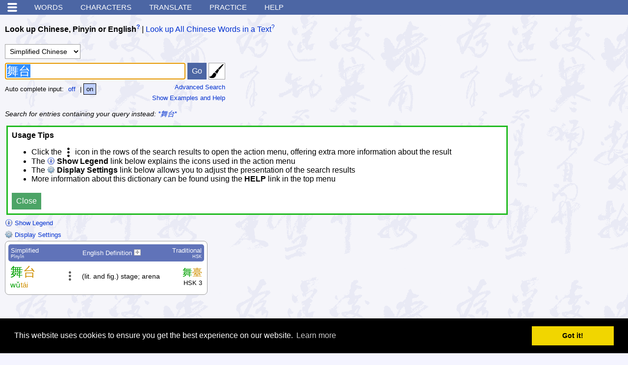

--- FILE ---
content_type: text/html; charset=utf-8
request_url: https://www.google.com/recaptcha/api2/aframe
body_size: 270
content:
<!DOCTYPE HTML><html><head><meta http-equiv="content-type" content="text/html; charset=UTF-8"></head><body><script nonce="BQq4ZUrXObKsB5VDQIQvwQ">/** Anti-fraud and anti-abuse applications only. See google.com/recaptcha */ try{var clients={'sodar':'https://pagead2.googlesyndication.com/pagead/sodar?'};window.addEventListener("message",function(a){try{if(a.source===window.parent){var b=JSON.parse(a.data);var c=clients[b['id']];if(c){var d=document.createElement('img');d.src=c+b['params']+'&rc='+(localStorage.getItem("rc::a")?sessionStorage.getItem("rc::b"):"");window.document.body.appendChild(d);sessionStorage.setItem("rc::e",parseInt(sessionStorage.getItem("rc::e")||0)+1);localStorage.setItem("rc::h",'1768287042769');}}}catch(b){}});window.parent.postMessage("_grecaptcha_ready", "*");}catch(b){}</script></body></html>

--- FILE ---
content_type: text/css
request_url: https://www.mdbg.net/chinese/rsc/css/style.css?v1748696301
body_size: 9362
content:
@charset "UTF-8";

#old-ie-msg
{
	border: 5px solid #f00;
	margin: 2px;
	background: #fcc;
	color: #000;
	font-size: 16px
}

#old-ie-msg p
{
	margin: 3px;
	padding: 3px;
}

#old-ie-msg p.head
{
	font-size: 18px;
	font-weight: bold;
}

#old-ie-msg p a
{
	font-weight: bold;
	color: #22d;
	text-decoration: underline;
}

#old-ie-msg p a:hover
{
	font-weight: bold;
	color: #000;
	text-decoration: underline;
}


@media (prefers-color-scheme: dark) {
	.dark-invert {
		filter: invert(100%);
	}
}


.dnd
{
	display: none;
}

img
{
	border: 0;
}

form
{
	margin: 0;
	padding: 0;
}
h2
{
	font-size: 17pt;
}
h3
{
	font-size: 13pt;
}
h4
{
	font-size: 12pt;
}

.tabset
{
	display: inline;
	margin: 0;
	padding: 0;
}
.tabset div
{
	display: inline-block;
}
.tabset_selected a
{
	color: #000000;
	cursor: default;
	text-decoration: none;
	font-weight: bold;
	background-color: transparent;
}
.tabset_selected a:hover, .tabset_selected a:visited, .tabset_selected a:active, .tabset_selected a:link
{
	color: #000000;
	background-color: transparent;
}
@media (prefers-color-scheme: dark) {
	.tabset_selected a
	{
		color: #ffffff;
	}
	.tabset_selected a:hover, .tabset_selected a:visited, .tabset_selected a:active, .tabset_selected a:link
	{
		color: #ffffff;
	}
}

.searchitem {
	margin-top: 0.5em;
	margin-bottom: 0.75em;
}
.searchoptions {
	margin-left: 0em;
	margin-right: 0em;
	margin-top: 0.3em;
	margin-bottom: 0.2em;
	padding-left: 0em;
	padding-right: 0em;
	padding-bottom: 0.3em;
	padding-top: 0em;
	border-bottom: #a0a0a0 1px dashed
}
@media (prefers-color-scheme: dark) {
	.searchoptions {
		border-bottom: #404040 1px dashed
	}
}

#sidebararea {
	width: 1%;
}
#sidebarfooterarea {
	padding: 0.5em;
}
#contentarea {
	padding: 10px;
	width: 100%;
	box-sizing: border-box;
}
#footerarea {
	padding: 10px;
}

body, input, textarea, select
{
	font-family: Helvetica, Arial, HanaMinB, HanaMinA, "BabelStone Han", "华文细黑", "Noto Serif CJK SC", "Noto Serif CJK TC", "Noto Sans CJK SC", "Noto Sans CJK TC", STXihei, STHeiti, SimSun, PMingLiU, SimHei, "Arial Unicode MS", "TITUS Cyberbit Basic", "Bitstream Cyberbit", "Lucida Sans Unicode", Sans-Serif;
	z-index: 0;
}
th
{
	text-align: center;
}
body
{
  	background: #f4f4ff;
	background-image: url(../img/background2_light.png);
	margin: 4px;
	font-size: 12pt;
	-webkit-text-size-adjust: none;
	-moz-text-size-adjust: none;
	-ms-text-size-adjust: none;
	text-size-adjust: none;
}
@media (prefers-color-scheme: dark) {
	body {
		background: #000;
		background-image: url(../img/background2_dark_2.png);
		color: #fff;
	}
}

@media print
{
	body
	{
		background: #ffffff;
		background-image: none;
	}
}
.nomarginpadding
{
	margin: 0;
	padding: 0;
}
hr
{
	border-top: #a0a0a0 1px solid;
	border-left: none;
	border-right: none;
	border-bottom: none;
}
@media (prefers-color-scheme: dark) {
	hr
	{
		border-top: #404040 1px solid;
	}
}
.formtable
{
}
.formtable th
{
	vertical-align: top;
	text-align: left;
	padding-top: 8px;
	padding-bottom: 4px;
}
.formtable td
{
	padding-top: 4px;
	padding-bottom: 4px;
}
.formtable .description
{
	text-align: left;
	padding-left: 25px;
}
.queryoptionssection
{
	padding-bottom: 5px;
}
.resultoptions
{
	/*white-space: nowrap;*/
}
.resultoption
{
	line-height: 175%;
	padding: 3px 5px 3px 5px;
	margin: 0;
}
.resultoption.selected
{
	background-color: #c0d0ff;
	border: 1px solid #000000;
	color: #000000 !important;
}
@media (prefers-color-scheme: dark) {
	.resultoption.selected
	{
		background-color: #203040;
		border: 1px solid #ffffff;
		color: #ffffff !important;
	}
}
textarea, input[type="submit"], input[type="button"], input[type="text"], select, button
{
	border: #a0a0a0 1px solid;
	margin: 0;
	vertical-align: bottom;
}
@media (prefers-color-scheme: dark) {
	textarea, input[type="submit"], input[type="button"], input[type="text"], select, button
	{
		border: #404040 1px solid;
	}
}
input[type="text"], textarea, select
{
	background-color: #ffffff;
}
@media (prefers-color-scheme: dark) {
	input[type="text"], textarea, select
	{
		background-color: #131d26;
		color: #ffffff;
	}
}
input[type="text"]
{
	font-size: 22px;
	padding: 0 3px 0 3px;
	height: 24px;
}
input[type="text"].fixedheightinput
{
	font-size: 24px;
	height: 32px;
}
input[type="text"].fixedwidthinput
{
	width: 360px;
}
textarea
{
	font-size: 24px;
}
textarea.fixedwidthinput
{
	width: 360px;
}
select
{
	font-size: 90%;
	margin-top: 3px;
	padding: 5px;
}
input[type="submit"], input[type="button"], button
{
	-webkit-appearance: none;
	font-size: 80%;
	background-color: #4c66a4;
	color: white;
	border: 1px solid #4c66a4;
	height: 26px;
	padding-left: 5px;
	padding-right: 5px;
	margin-top: 3px;
}
@media (prefers-color-scheme: dark) {
	input[type="submit"], input[type="button"], button
	{
		background-color: #203040;
		border: 1px solid #203040;
	}
}
input[type="submit"].fixedheightinput, input[type="button"].fixedheightinput, button.fixedheightinput
{
	height: 34px;
	font-size: 16px;
	padding-left: 8px;
	padding-right: 8px;
}
textarea:focus, input[type="text"]:focus
{
	border: #8080ff 1px solid;
}

input[type="submit"]:hover, input[type="button"]:hover, button:hover
{
	background-color: #263352;
}
input[type="submit"]:active, input[type="button"]:active, button:active
{
	background-color: #263352;
}
@media (prefers-color-scheme: dark) {
	input[type="submit"]:hover, input[type="button"]:hover, button:hover
	{
		background-color: #304050;
	}
	input[type="submit"]:active, input[type="button"]:active, button:active
	{
		background-color: #304050;
	}
}

.nonprintable
{
}
.nonprintablecell
{
}
@media print
{
	.nonprintable
	{
		display: none;
	}
	.nonprintablecell
	{
		border-collapse: collapse;
		padding: 0;
		margin: 0;
		font-size: 1px;
		border-left: none;
		border-right: none;
	}
}
table.characterdecomposition
{
	-webkit-border-radius: 8px;
	-moz-border-radius: 8px;
	border-radius: 8px;

	border: 0;
	padding: 1px;
	margin: 0;
	text-align: left;
}
table.characterdecomposition td
{
	background-color: transparent !important;
	border: 0 !important;
	padding: 1px !important;
	margin: 0 !important;
	vertical-align: middle !important;

	color: #000;
}
.nowrap
{
	white-space: nowrap;
}

.ajhead
{
	padding-left: 30px;
	padding-right: 30px;
}

.flashcardchardetails .hover
{
	visibility: hidden;
}
.flashcardchardetails:hover .hover
{
	visibility: visible;
}

table.displayOptionsSwitchVisible
{
	font-size: 11pt;
	clear: both;

	margin: 3pt;
	padding: 3pt;
	background-color: #ffffff;
	border: solid 1px #a0a0a0;
}
table.displayOptionsSwitchVisible table th
{
	padding: 4px;
	background-color: #e8e8f0;
}
table.displayOptionsSwitchVisible table td
{
	padding: 4px;
}
table.displayOptionsSwitchVisible table td.subhead
{
	font-weight: bold;
	padding-top: 5px;
	padding-bottom: 5px;
}
@media (prefers-color-scheme: dark) {
	table.displayOptionsSwitchVisible
	{
		background-color: #131d26;
		border: solid 1px #404040;
	}
	table.displayOptionsSwitchVisible table th
	{
		background-color: #203040;
	}
}

.resultswrap
{
	background-color: #ffffff;
	border: 1px solid #a0a0a0;
	padding: 6px;
	-webkit-border-radius: 8px;
	-moz-border-radius: 8px;
	border-radius: 8px;
}
.resultswrapoptions
{
	margin-top: 4px;
	margin-left: 8px;
	float: left;
	background-color: #ffffff;
	border-left: 1px solid #a0a0a0;
	border-top: 1px solid #a0a0a0;
	border-right: 1px solid #a0a0a0;
	padding: 5px;
	-webkit-border-top-left-radius: 8px;
	-webkit-border-top-right-radius: 8px;
	-moz-border-radius-topleft: 8px;
	-moz-border-radius-topright: 8px;
	border-top-left-radius: 8px;
	border-top-right-radius: 8px;
}
@media (prefers-color-scheme: dark) {
	.resultswrap
	{
		background-color: #131d26;
		border: 1px solid #404040;
	}
	.resultswrapoptions
	{
		background-color: #131d26;
		border-left: 1px solid #404040;
		border-top: 1px solid #404040;
		border-right: 1px solid #404040;
	}
}

table.charresults, table.wordresults
{
	border-collapse: collapse;
	border: none;
}
table.charresults > tbody > tr.row, table.wordresults > tbody > tr.row
{
	page-break-inside: avoid;
}
table.charresults > tbody > tr.row:hover > td, table.wordresults > tbody > tr.row:hover > td
{
	background-color: #e4e4ff;
}
@media (prefers-color-scheme: dark) {
	table.charresults > tbody > tr.row:hover > td, table.wordresults > tbody > tr.row:hover > td
	{
		background-color: #101018;
	}
}
table.charresults .separator, table.wordresults .separator
{
	border-top: 1px dotted #a0a0a0;
}
@media screen and (-webkit-min-device-pixel-ratio:0)
{
	table.charresults .separator, table.wordresults .separator
	{
		border-top: 1px solid #d0d0d0;
	}
}
@media (prefers-color-scheme: dark) {
	table.charresults .separator, table.wordresults .separator
	{
		border-top: 1px dotted #404040;
	}
	@media screen and (-webkit-min-device-pixel-ratio:0)
	{
		table.charresults .separator, table.wordresults .separator
		{
			border-top: 1px solid #303030;
		}
	}
}
table.charresults td.aj, table.wordresults td.aj, table.flashcardchardetails td.aj
{
	border: #a0a0a0 1px solid;
	background-color: #f0f0f0;
	padding: 5px;
}
@media (prefers-color-scheme: dark) {
	table.charresults td.aj, table.wordresults td.aj, table.flashcardchardetails td.aj
	{
		border: #404040 1px solid;
		background-color: #101010;
		padding: 5px;
	}
}
table.charresults > thead > tr > th, table.wordresults > thead > tr > th
{
	font-size: 82%;
	padding: 5px;
	margin: 0;
	page-break-inside: avoid;
	background-color: #6073b9;
	color: white;
	font-weight: normal;
}
@media (prefers-color-scheme: dark) {
	table.charresults > thead > tr > th, table.wordresults > thead > tr > th
	{
		background-color: #203040;
	}
}
table.charresults > thead > tr > th a:link, table.wordresults > thead > tr > th a:link,
table.charresults > thead > tr > th a:visited, table.wordresults > thead > tr > th a:visited
{
	color: white;
	text-decoration: underline;
}
@media (prefers-color-scheme: dark) {
	table.charresults > thead > tr > th a:link, table.wordresults > thead > tr > th a:link,
	table.charresults > thead > tr > th a:visited, table.wordresults > thead > tr > th a:visited
	{
		color: black;
	}
}
table.charresults > thead > tr > th.first, table.wordresults > thead > tr > th.first
{
	-webkit-border-radius: 5px 0 0 5px;
	-moz-border-radius: 5px 0 0 5px;
	border-radius: 5px 0 0 5px;
}
table.charresults > thead > tr > th.last, table.wordresults > thead > tr > th.last
{
	-webkit-border-radius: 0 5px 5px 0;
	-moz-border-radius: 0 5px 5px 0;
	border-radius: 0 5px 5px 0;
}
table.charresults > thead > tr > th .sub, table.wordresults > thead > tr > th .sub
{
	font-size: 65%;
}
table.charresults > thead > tr, table.wordresults > thead > tr
{
	page-break-inside: avoid;
}


table.wordresults > tbody > tr.row .hover
{
	visibility: hidden;
}
table.wordresults > tbody > tr.row:hover .hover
{
	visibility: visible;
}
table.wordresults > tbody > tr.row > td.head
{
	padding: 4px;
	margin: 0;
	page-break-inside: avoid;

	min-width: 104px;
	max-width: 208px;
}
table.wordresults > tbody > tr.row > td.head2
{
	padding: 4px;
	margin: 0;
	page-break-inside: avoid;

	min-width: 104px;
	max-width: 208px;
}
table.wordresults > tbody > tr.row > td.head > div.hanzi
{
	font-family: serif, HanaMinB, HanaMinA, "BabelStone Han", "华文细黑", "Noto Serif CJK SC", "Noto Serif CJK TC", "Noto Sans CJK SC", "Noto Sans CJK TC", STXihei, STHeiti, SimSun, PMingLiU, SimHei, "Arial Unicode MS", "TITUS Cyberbit Basic", "Bitstream Cyberbit";
	font-size: 165%;
}
table.wordresults > tbody > tr.row > td.head > div.pinyin
{
	font-size: 96%;
}
table.wordresults > tbody > tr.row > td.head2 > div.pinyin
{
	font-size: 96%;
}
table.wordresults > tbody > tr.row > td.details
{
	padding: 4px;
	margin: 0;
	page-break-inside: avoid;
}
table.wordresults > tbody > tr.row > td.details .pinyin
{
	font-size: 96%;
}
table.wordresults > tbody > tr.row > td.details .defs
{
	font-size: 90%;
}
table.wordresults > tbody > tr.row > td.details .hsk
{
	text-align: center;
	font-size: 90%;
}
table.wordresults > tbody > tr.row > td.actions
{
	min-width: 34px;
	width: 34px;
	vertical-align: middle;
	padding: 0;
	margin: 0;
}
table.wordresults > tbody > tr.row > td.actions > div
{
	position: relative;
}
table.wordresults > tbody > tr.row > td.actions > div > div
{
	position: absolute;
	z-index: 90;
	left: -4px;
	top: -23px;

	font-size: 98%;
	line-height: 30px;
	white-space: nowrap;

	-webkit-border-radius: 5px;
	-moz-border-radius: 5px;
	border-radius: 5px;

	filter: alpha(opacity=65);
	-moz-opacity: 0.65;
	-khtml-opacity: 0.65;
	opacity: 0.65;
}
table.wordresults > tbody > tr.row:hover > td.actions > div > div
{
	background-color: #ffffff;
	border: 2px solid #a0a0a0;
}
@media (prefers-color-scheme: dark) {
	table.wordresults > tbody > tr.row:hover > td.actions > div > div
	{
		background-color: #131d26;
		border: 2px solid #404040;
	}
}
table.wordresults > tbody > tr.row > td.actions > div > div > div.c
{
	display: inline-block;
	vertical-align: top;
	padding: 2px 8px 10px 8px;
}
table.wordresults > tbody > tr.row:hover > td.actions > div > div > div.c
{
	padding: 0 7px 10px 6px;
}
table.wordresults > tbody > tr.row > td.actions > div > div > div.e
{
	display: none;
}
table.wordresults > tbody > tr.row > td.actions > div > div > div.e img
{
	vertical-align: middle;
}
table.wordresults > tbody > tr.row > td.actions > div > div > div.e > div.b > a
{
	display: inline-block;
	width: 30px;
	height: 30px;
	text-align: center;
	vertical-align: middle;
}
table.wordresults > tbody > tr.row > td.actions > div > div:hover > div.e
{
	display: inline-block;
}
table.wordresults > tbody > tr.row > td.actions > div > div:hover
{
	filter: alpha(opacity=100);
	-moz-opacity: 1;
	-khtml-opacity: 1;
	opacity: 1;
}
table.wordresults > tbody > tr.row > td.actions > div > div img
{
	vertical-align: bottom;
}
table.wordresults > tbody > tr.row > td.tail
{
	padding: 4px;
	margin: 0;
	page-break-inside: avoid;

	text-align: right;
	min-width: 78px;
	max-width: 156px;
}
table.wordresults > tbody > tr.row > td.tail > div.hsk
{
	font-size: 80%;
}
table.wordresults > tbody > tr.row > td.tail > div.hanzi
{
	font-family: serif, HanaMinB, HanaMinA, "BabelStone Han", "华文细黑", "Noto Serif CJK SC", "Noto Serif CJK TC", "Noto Sans CJK SC", "Noto Sans CJK TC", STXihei, STHeiti, SimSun, PMingLiU, SimHei, "Arial Unicode MS", "TITUS Cyberbit Basic", "Bitstream Cyberbit";
	font-size: 125%;
}

table.wordresults > tbody > tr > td.otxttop, table.wordresults > tbody > tr:hover > td.otxttop
{
	background-color: #d8d8e0;
	padding: 9px 5px 0 5px;
	margin: 0;
	page-break-inside: avoid;
	vertical-align: top;
	font-size: 90%;
}
table.wordresults > tbody > tr > td.otxtbot, table.wordresults > tbody > tr:hover > td.otxtbot
{
	background-color: #d8d8e0;
	padding: 0 5px 0 5px;
	margin: 0;
	page-break-inside: avoid;
	vertical-align: top;
	font-size: 90%;
}
table.wordresults > tbody > tr > td.otxtmid, table.wordresults > tbody > tr:hover > td.otxtmid
{
	background-color: #d8d8e0;
	padding: 0 5px 0 5px;
	margin: 0;
	page-break-inside: avoid;
	vertical-align: top;
	font-size: 90%;
}
@media (prefers-color-scheme: dark) {
	table.wordresults > tbody > tr > td.otxttop, table.wordresults > tbody > tr:hover > td.otxttop
	{
		background-color: #203040;
	}
	table.wordresults > tbody > tr > td.otxtbot, table.wordresults > tbody > tr:hover > td.otxtbot
	{
		background-color: #203040;
	}
	table.wordresults > tbody > tr > td.otxtmid, table.wordresults > tbody > tr:hover > td.otxtmid
	{
		background-color: #203040;
	}
}

table.charresults > tbody > tr.row .hover
{
	visibility: hidden;
}
table.charresults > tbody > tr.row:hover .hover
{
	visibility: visible;
}
table.charresults > tbody > tr.row > td.head
{
	padding: 5px;
	margin: 0;
	page-break-inside: avoid;
}
table.charresults > tbody > tr.row > td.head > div.hanzi
{
	font-family: serif, HanaMinB, HanaMinA, "BabelStone Han", "华文细黑", "Noto Serif CJK SC", "Noto Serif CJK TC", "Noto Sans CJK SC", "Noto Sans CJK TC", STXihei, STHeiti, SimSun, PMingLiU, SimHei, "Arial Unicode MS", "TITUS Cyberbit Basic", "Bitstream Cyberbit";
	font-size: 350%;
}
table.charresults > tbody > tr.row > td.details
{
	padding: 5px;
	margin: 0;
	page-break-inside: avoid;
}
table.charresults > tbody > tr.row > td.details > div.strokes
{
	white-space: nowrap;
	text-align: center;
	font-size: 90%;
}
table.charresults > tbody > tr.row > td.details > div.radical
{
	white-space: nowrap;
	text-align: center;
	font-size: 90%
}
table.charresults > tbody > tr.row > td.details > div.pinyin
{
/*	min-width: 50px;
	max-width: 100px;*/
	text-align: center;
	font-size: 96%;
}
table.charresults > tbody > tr.row > td.details > div.defs
{
	font-size: 90%;
}
table.charresults > tbody > tr.row > td.actions
{
	min-width: 30px;
	width: 30px;
	vertical-align: middle;
	padding: 0;
	margin: 0;
}
table.charresults > tbody > tr.row > td.actions > div
{
	position: relative;
}
table.charresults > tbody > tr.row > td.actions > div > div
{
	position: absolute;
	z-index: 90;
	left: -4px;
	top: -24px;

	font-size: 98%;
	line-height: 30px;
	white-space: nowrap;

	-webkit-border-radius: 5px;
	-moz-border-radius: 5px;
	border-radius: 5px;

	filter: alpha(opacity=65);
	-moz-opacity: 0.65;
	-khtml-opacity: 0.65;
	opacity: 0.65;
}
table.charresults > tbody > tr.row:hover > td.actions > div > div
{
	background-color: #ffffff;
	border: 2px solid #a0a0a0;
}
@media (prefers-color-scheme: dark) {
	table.charresults > tbody > tr.row:hover > td.actions > div > div
	{
		background-color: #000000;
		border: 2px solid #404040;
	}
}
table.charresults > tbody > tr.row > td.actions > div > div > div.c
{
	display: inline-block;
	vertical-align: top;
	padding: 2px 8px 10px 8px;
}
table.charresults > tbody > tr.row:hover > td.actions > div > div > div.c
{
	padding: 0 7px 10px 6px;
}
table.charresults > tbody > tr.row > td.actions > div > div > div.e
{
	display: none;
}
table.charresults > tbody > tr.row > td.actions > div > div > div.e img
{
	vertical-align: middle;
}
table.charresults > tbody > tr.row > td.actions > div > div > div.e > div.b > a
{
	display: inline-block;
	width: 30px;
	height: 30px;
	text-align: center;
	vertical-align: middle;
}
table.charresults > tbody > tr.row > td.actions > div > div:hover > div.e
{
	display: inline-block;
}
table.charresults > tbody > tr.row > td.actions > div > div:hover
{
	filter: alpha(opacity=100);
	-moz-opacity: 1;
	-khtml-opacity: 1;
	opacity: 1;
}
table.charresults > tbody > tr.row > td.actions > div > div img
{
	vertical-align: bottom;
}
table.charresults > tbody > tr.row > td.tail
{
	text-align: right;
	padding: 5px;
	margin: 0;
	page-break-inside: avoid;
}
table.charresults > tbody > tr.row > td.tail .hanzi
{
	font-family: serif, HanaMinB, HanaMinA, "BabelStone Han", "华文细黑", "Noto Serif CJK SC", "Noto Serif CJK TC", "Noto Sans CJK SC", "Noto Sans CJK TC", STXihei, STHeiti, SimSun, PMingLiU, SimHei, "Arial Unicode MS", "TITUS Cyberbit Basic", "Bitstream Cyberbit";
	font-size: 150%;
}
table.charresults > tbody > tr.row > td.tail > div.fc
{
	white-space: nowrap;
	font-size: 80%;
}
table.charresults > tbody > tr.row > td.tail > div.cj
{
	white-space: nowrap;
	font-size: 80%;
}


table.results
{
	border-collapse: collapse;
	border: 1px solid #a0a0a0;
	margin: 1px;
}
@media (prefers-color-scheme: dark) {
	table.results
	{
		border: 1px solid #404040;
	}
}
table.results td
{
	border: 1px dotted #a0a0a0;
	padding: 2px 4px 2px 4px;
	background-color: #ffffff;
	page-break-inside: avoid;
	margin: 0;
}
@media screen and (-webkit-min-device-pixel-ratio:0) {
	table.results td
	{
		border: 1px solid #c0c0c0;
	}
}
@media (prefers-color-scheme: dark) {
	table.results td
	{
		border: 1px dotted #404040;
		background-color: #131d26;
	}
	@media screen and (-webkit-min-device-pixel-ratio:0) {
		table.results td
		{
			border: 1px solid #303030;
		}
	}
}
table.results th
{
	border: #5363a0 1px solid;
	color: #ffffff;
	background-color: #6073b9;
	padding: 4px;
	text-align: center;
	page-break-inside: avoid;
	margin: 0;
	font-weight: normal;
}
@media (prefers-color-scheme: dark) {
	table.results th
	{
		border: #404040 1px solid;
		color: #ffffff;
		background-color: #203040;
	}
}
table.results .options
{
	white-space: nowrap;
	text-align: right;
}
table.results .otxttop
{
	background-color: #e4e0ff;
	border-bottom: none;
	vertical-align: top;
}
@media (prefers-color-scheme: dark) {
	table.results .otxttop
	{
		background-color: #303040;
	}
}
table.results .otxtbot
{
	background-color: #e4e0ff;
	border-top: none;
	vertical-align: top;
}
@media (prefers-color-scheme: dark) {
	table.results .otxtbot
	{
		background-color: #303040;
	}
}
table.results .otxtmid
{
	background-color: #e4e0ff;
	border-top: none;
	border-bottom: none;
	vertical-align: top;
}
@media (prefers-color-scheme: dark) {
	table.results .otxtmid
	{
		background-color: #303040;
	}
}
table.results .highlight
{
	background-color: #e4e0ff;
	vertical-align: top;
}
@media (prefers-color-scheme: dark) {
	table.results .highlight
	{
		background-color: #303040;
	}
}

div.aj
{
	padding-top: 3px;
}
.ajnc .ajc {
	display: none;
}

table.results td.aj
{
	border: #a0a0a0 1px solid;
	background-color: #d6d2ef;
	padding: 5px;
}
table.results td.aj table.results td.aj
{
	background-color: #c3c5e2;
}
table.results td.aj table.results td.aj table.results td.aj
{
	background-color: #a8a9c6;
}
table.results td.aj table.results td.aj table.results td.aj table.results td.aj
{
	background-color: #8e8fab;
}
table.results td.aj table.results td.aj table.results td.aj table.results td.aj table.results td.aj
{
	background-color: #747590;
}
table.results td.aj table.results td.aj table.results td.aj table.results td.aj table.results td.aj table.results td.aj
{
	background-color: #5b5d77;
}
table.results td.aj table.results td.aj table.results td.aj table.results td.aj table.results td.aj table.results td.aj table.results td.aj
{
	background-color: #43455e;
}
table.results td.aj table.results td.aj table.results td.aj table.results td.aj table.results td.aj table.results td.aj table.results td.aj table.results td.aj
{
	background-color: #2d2f46;
}
@media (prefers-color-scheme: dark) {
	table.results td.aj
	{
		border: #404040 1px solid;
		background-color: #2d2f46;
	}
	table.results td.aj table.results td.aj
	{
		background-color: #43455e;
	}
	table.results td.aj table.results td.aj table.results td.aj
	{
		background-color: #5b5d77;
	}
	table.results td.aj table.results td.aj table.results td.aj table.results td.aj
	{
		background-color: #747590;
	}
	table.results td.aj table.results td.aj table.results td.aj table.results td.aj table.results td.aj
	{
		background-color: #8e8fab;
	}
	table.results td.aj table.results td.aj table.results td.aj table.results td.aj table.results td.aj table.results td.aj
	{
		background-color: #a8a9c6;
	}
	table.results td.aj table.results td.aj table.results td.aj table.results td.aj table.results td.aj table.results td.aj table.results td.aj
	{
		background-color: #c3c5e2;
	}
	table.results td.aj table.results td.aj table.results td.aj table.results td.aj table.results td.aj table.results td.aj table.results td.aj table.results td.aj
	{
		background-color: #d6d2ef;
	}
}

a:link, a:visited
{
/*	color: #0020e0;*/
/*	color: #0645ad;*/
	color: #0030d0;
	text-decoration: none;
}
a:hover
{
	color: #000000;
	background-color: #BFBFFF;
	text-decoration: none;
}
@media (prefers-color-scheme: dark) {
	a:link, a:visited
	{
		color: #4070ff;
	}
	a:hover
	{
		color: #ffffff;
		background-color: #303040;
	}
}

.description
{
	font-size: 90%;
}
.hinttext
{
	font-size: 90%;
	font-style: italic;
}
.rad
{
	white-space: nowrap;
	font-size: 140%;
}
.detailchineseword
{
	font-size: 100px;
}
.detailchinesetwochar
{
	font-size: 150px;
}
.detailchinesechar
{
	font-size: 200px;
}
.char
{
	font-family: serif, HanaMinB, HanaMinA, "BabelStone Han", "华文细黑", "Noto Serif CJK SC", "Noto Serif CJK TC", "Noto Sans CJK SC", "Noto Sans CJK TC", STXihei, STHeiti, SimSun, PMingLiU, SimHei, "Arial Unicode MS", "TITUS Cyberbit Basic", "Bitstream Cyberbit";
	font-size: 200%;
}
.word
{
	font-family: serif, HanaMinB, HanaMinA, "BabelStone Han", "华文细黑", "Noto Serif CJK SC", "Noto Serif CJK TC", "Noto Sans CJK SC", "Noto Sans CJK TC", STXihei, STHeiti, SimSun, PMingLiU, SimHei, "Arial Unicode MS", "TITUS Cyberbit Basic", "Bitstream Cyberbit";
	font-size: 154%;
}
.example
{
	font-size: 140%;
}
.defs
{
	font-size: 85%;
}
/*.hsk
{
	white-space: nowrap;
	text-align: center;
}*/
.box
{
	border: #000000 1px solid;
	margin: 3pt;
	padding: 0pt 1pt 0pt 1pt;
	background-color: #ffffff;
}
@media (prefers-color-scheme: dark) {
	.box
	{
		border: #ffffff 1px solid;
		background-color: #000000;
	}
}
.panel
{
	margin: 3px;
	padding: 2px;
	background-color: #ffffff;
	border: solid 1px #a0a0a0;
}
@media (prefers-color-scheme: dark) {
	.panel
	{
		background-color: #131d26;
		border: solid 1px #404040;
	}
}
.panel img
{
	vertical-align: bottom;
}
.adpanel
{
	margin: 3px;
	padding: 0;
	background-color: #ffffff;
	border: solid 1px #ccc;
}
@media (prefers-color-scheme: dark) {
	.adpanel
	{
		margin: 3px;
		padding: 0;
		background-color: #000000;
		border: solid 1px #303030;
	}
}
.adpanel img
{
	vertical-align: bottom;
}
.warningPanel
{
	margin: 3px;
	padding: 4px;
	background-color: #ffcccc;
	border: solid 1px #ff0000;
	text-align: left;
}
@media (prefers-color-scheme: dark) {
	.warningPanel
	{
		background-color: #800000;
		border: solid 1px #cc0000;
	}
}
.helppanel
{
	margin: 3px;
	padding: 8px;
	background-color: #ffffff;
	border: solid 3px #22bb22;
	text-align: left;
	max-width: 1000px;
}
.helppanel button
{
	background-color: #4ca466;
	border: 1px solid #4ca466;
}
.helppanel button:hover
{
	background-color: #265233;
}
.helppanel button:active
{
	background-color: #265233;
}
@media (prefers-color-scheme: dark) {
	.helppanel
	{
		background-color: #131d26;
		border: solid 3px #22bb22;
	}
	.helppanel button
	{
		background-color: #204030;
		border: 1px solid #204030;
	}
	.helppanel button:hover
	{
		background-color: #305040;
	}
	.helppanel button:active
	{
		background-color: #305040;
	}
}

.logo
{
	vertical-align: bottom;
}
.border
{
	border: solid 1px #a0a0a0;
}
@media (prefers-color-scheme: dark) {
	.border
	{
		border: solid 1px #404040;
	}
}
.smallrightfloatbox
{
	font-size: 10px;
	float:right;
	text-align: left;
	border: #000000 1px solid;
	background-color: #ffffff;
	margin: 3pt;
}
@media (prefers-color-scheme: dark) {
	.smallrightfloatbox
	{
		border: #ffffff 1px solid;
		background-color: #000000;
	}
}
.bigrightfloatbox
{
	color: #888888;
	font-size: 200%;
	float:right;
	font-weight: bolder;
	margin: 3pt;
	padding: 3pt;
	background-color: #ffffff;
	border: solid 1px #a0a0a0;
	
	/* TODO: remove all of these from the HTML? */
	display: none;
}
.smallfoottext
{
	font-size: 70%;
}

a.helplink:link, a.helplink:visited
{
	color: #0030d0;
	font-size: 9pt;
	cursor: help;
	vertical-align: super;
	text-decoration: none;
}
a.helplink:hover
{
	color: #000000;
	background-color: #BFBFFF;
	text-decoration: none;
}
.helplinkwhite, .helplinkwhite:link, .helplinkwhite:hover, .helplinkwhite:active, .helplinkwhite:visited
{
	color: #ffffff;
	font-size: 9pt;
	cursor: help;
	vertical-align: super;
}
@media (prefers-color-scheme: dark) {
	a.helplink:link, a.helplink:visited
	{
		color: #4070ff;
	}
	a.helplink:hover
	{
		color: #ffffff;
		background-color: #303040;
	}
	.helplinkwhite, .helplinkwhite:link, .helplinkwhite:hover, .helplinkwhite:active, .helplinkwhite:visited
	{
		color: #000000;
	}
}

.flashcardchar
{
	font-size: 1000%;
	line-height: 115%;
}
.flashcardchar:hover
{
	background: transparent;
}

#flashcardCharSection
{
	width: 300px;
	display: inline-block;
	margin-right: 10px;
	vertical-align: top;
}
#flashcardWordsSection
{
	width: 580px;
	display: inline-block;
	vertical-align: top;
	text-align: left;
}
@media screen and (max-width: 939px)
{
	#flashcardCharSection
	{
		display: block;
	}
	#flashcardWordsSection
	{
		width: 100%;
		display: block;
	}
	#flashcardWordsSection > table
	{
		width: 100%;
	}
	#flashcardWordsSection .wordresults
	{
		width: 100%;
	}
}


#quiz .quizpanel
{
	width: 700px;
	padding: 10px;
	font-size: 16px;
}

#quizMainSection .header
{
    text-align: justify; 
}

#quizMainSection .header:after
{
    content: '';
    display: inline-block;
    width: 100%;
    height: 0;
    font-size:0;
    line-height:0;
}

#quizMainSection .header > div
{
    display: inline-block;
    vertical-align: baseline; 
}

#quizMainSection .quizcolumns
{
	text-align: center;
}
#quizMainSection .quizcolumn
{
	height: 200px;
	display: inline-block;
	text-align: left;
	vertical-align: top;
}

#quizMainSection .quizcolumn .head
{
	font-weight: bold;
	text-align: center;
	background-color: #eee;
	padding: 3px;
}
@media (prefers-color-scheme: dark) {
	#quizMainSection .quizcolumn .head
	{
		background-color: #202020;
	}
}

#quizMainSection .quizcolumnchar
{
	width: 170px;
	text-align: center;
}

#quizMainSection .quizcolumnpron
{
	width: 250px;
}

#quizMainSection .quizcolumndef
{
	width: 250px;
}

#quizMainSection .header > div
{
    display: inline-block;
    vertical-align: baseline;
}

#quizMainSection .quizchar
{
	font-size: 160px;
	line-height: 180px;
}

@media screen and (max-width: 739px)
{
	#quiz .quizpanel
	{
		width: 300px;
		padding: 5px;
		font-size: 12.5px;
	}

	#quizMainSection .quizcolumn .head
	{
		padding: 1px;
	}
	
	#quizMainSection .quizcolumnchar, #quizMainSection .quizcolumnpron, #quizMainSection .quizcolumndef
	{
		width: 280px;
		height: 140px;
	}

	#quizMainSection .quizchar
	{
		font-size: 100px;
		line-height: 120px;
	}
	
	#quizMainSection .quizcolumn:after
	{
	    content: '';
	    display: block;
	    width: 100%;
	    height: 0;
	    font-size:0;
	    line-height:0;
	}
}

.ads-by-mdbg {
	font-size: 10px;
	text-align: right;
}

.invisible
{
	visibility:hidden;
}
.visible
{
	visibility:visible;
}
.error
{
	color: #ff0000;
	font-style: italic;
}
.message
{
	font-style: italic;
}
.popchin
{
	font-size: 120%;
	white-space: nowrap;
}
.popmand
{
	font-size: smaller;
	font-weight: bolder;
	white-space: nowrap;
}
.popeng
{
	font-size: smaller;
}
table.ann
{
	page-break-inside: avoid;
	max-width: 15em;
	margin: 0;
	padding: 0;
}
table.ann td
{
	page-break-inside: avoid;
	padding-left: 0.5em;
	padding-right: 0.5em;
	max-width: 15em;
}
.anntext
{
	font-size: 120%;
}
.annchin
{
	font-size: 120%;
	white-space: nowrap;
}
.annmand
{
	text-align: center;
	font-size: smaller;
	white-space: nowrap;
}
.anneng
{
	font-size: smaller;
	border-top: 1px solid #a0a0a0;
	max-width: 15em;
}
@media (prefers-color-scheme: dark) {
	.anneng
	{
		border-top: 1px solid #404040;
	}
}
.optiontext
{
	font-size: 10pt;
	margin-top: 8px;
	margin-bottom: 5px;
}
#mdbg_tooltip
{
	position: absolute;
	border: 1px solid #747590;
	padding: 0.4em;
	background-color: #ffffff;
	visibility: hidden;
	z-index: 90;
	filter: alpha(opacity=95);
	-moz-opacity: 0.95;
	-khtml-opacity: 0.95;
	opacity: 0.95;
}
@media (prefers-color-scheme: dark) {
	#mdbg_tooltip
	{
		border: 1px solid #505060;
		background-color: #000000;
	}
}

.mpt1
{
	color: #ff0000	!important;
}
.mpt2
{
	color: #d09000	!important;
}
.mpt3
{
	color: #00a000	!important;
}
.mpt4
{
	color: #0044ff	!important;
}
.mpt5
{
	color: #000000	!important;
}
@media (prefers-color-scheme: dark) {
	.mpt5
	{
		color: #ffffff	!important;
	}
}
.mptd
{
	color: #808080	!important;
}

.mpt1m
{
	color: #ff0000	!important;
}
.mpt2m
{
	color: #d09000	!important;
}
.mpt3m
{
	color: #00a000	!important;
}
.mpt4m
{
	color: #0044ff	!important;
}
.mpt5m
{
	color: #000000	!important;
}
@media (prefers-color-scheme: dark) {
	.mpt5m
	{
		color: #ffffff	!important;
	}
}
.mptdm
{
	color: #808080	!important;
}

/* start-pleco-tone-colors */
.mpt1p
{
	color: #e30000	!important;
}
.mpt2p
{
	color: #02b31c	!important;
}
.mpt3p
{
	color: #1510f0	!important;
}
.mpt4p
{
	color: #8900bf	!important;
}
.mpt5p
{
	color: #777777	!important;
}
.mptdp
{
	color: #000000	!important;
}
@media (prefers-color-scheme: dark) {
	.mpt1p
	{
		color: #ff8080	!important;
	}
	.mpt2p
	{
		color: #80ff80	!important;
	}
	.mpt3p
	{
		color: #8080ff	!important;
	}
	.mpt4p
	{
		color: #df80ff	!important;
	}
	.mpt5p
	{
		color: #c6c6c6	!important;
	}
	.mptdp
	{
		color: #ffffff	!important;
	}
}
/* end-pleco-tone-colors */

/* start-hanping-tone-colors */
.mpt1hp
{
	color: #0044ff	!important;
}
.mpt2hp
{
	color: #00a000	!important;
}
.mpt3hp
{
	color: #d09000	!important;
}
.mpt4hp
{
	color: #ff0000	!important;
}
.mpt5hp
{
	color: #000000	!important;
}
@media (prefers-color-scheme: dark) {
	.mpt5hp
	{
		color: #ffffff	!important;
	}
}
.mptdhp
{
	color: #808080	!important;
}
/* end-hanping-tone-colors */

.didyoumean
{
	font-size: 95%;
	font-style: italic;
	margin-top: 20px;
	margin-bottom: 20px;
}
.metainfo
{
	display: none;
}


div.menu
{
	background-color: #4c66a4;
}
@media (prefers-color-scheme: dark) {
	div.menu
	{
		background-color: #203040;
	}
}

div.mainmenu > ul
{
    list-style-type: none;
    margin: 0;
    padding: 0;
}
div.mainmenu > ul > li
{
    display: inline-block;
    height: 30px;
    margin: 0;
    padding: 0;
	line-height: 18px;
}
div.mainmenu > ul > li:first-child
{
    width: 50px;
    text-align: center;
}
div.mainmenu > ul > li:first-child a, div.mainmenu > ul > li:first-child a
{
    background-image: url(../img/menu-white.png);
    background-repeat: no-repeat;
    background-position: center;
}
div.mainmenu > ul a:link, div.mainmenu > ul a:visited
{
	font-size: 15px;
    display: block;
    color: #fff;
    text-align: center;
    padding: 6px 16px 6px 16px;
    text-decoration: none;
    text-transform: uppercase;
}
div.mainmenu > ul a:hover, div.mainmenu > ul a:active
{
    background-color: #263352;
    color: #fff;
}
@media (prefers-color-scheme: dark) {
	div.mainmenu > ul a:link, div.mainmenu > ul a:visited
	{
		color: #fff;
	}
	div.mainmenu > ul a:hover, div.mainmenu > ul a:active
	{
		background-color: #304050;
		color: #fff;
	}
}

div.submenu
{
    display: none;
	padding: 0;
	border-bottom: 3px solid #6c86c4;
}
@media (prefers-color-scheme: dark) {
	div.submenu
	{
		border-bottom: 3px solid #304050;
	}
}

div.subwrap
{
    background-color: #fff;
}
@media (prefers-color-scheme: dark) {
	div.subwrap
	{
		background-color: #131D26;
	}
}

div.submenu > div
{
	font-size: 90%;
	margin: 5px;
}
div.submenu > ul
{
	list-style-type: none;
    margin: 0;
    padding: 0;
    overflow: hidden;
}
div.submenu > ul > li
{
	vertical-align: top;
	display: inline-block;
}
div.submenu > ul > li > ul
{
    width: 150px;
    list-style-type: none;
    margin: 0;
    padding: 0;
    overflow: hidden;
	font-size: 90%;
	padding: 10px;
}
div.submenu > ul > li > ul > li
{
	margin-bottom: 10px;
}
div.submenu .settings div
{
	padding: 5px;
}
@media (prefers-color-scheme: dark) {
	div.submenu img {
		filter: invert(100%);
	}
}

.feedback
{
	margin: 10px 0;
	user-select: none;
}

.feedback .like-button
{
	font-size: 24pt;
	vertical-align: middle;
}

.feedback .like-button-selected
{
	color: #4070ff;
	border-bottom: 3px solid #4070ff;
	-webkit-text-stroke: 1px #4070ff;
}

.feedback .like-count
{
	font-size: 12pt;
	vertical-align: middle;
	padding: 0 5px;
}

.hw
{
	background-image: url(../img/hw-char-background.svg);
	background-repeat: no-repeat;
	display: inline-block;
}

.mdbg_playlistsoundplayer
{
	background-color: #ffffff;
	border: 1px solid #a0a0a0;
	padding: 6px;
	-webkit-border-radius: 8px;
	-moz-border-radius: 8px;
	border-radius: 8px;	
	width: 250px;
}
@media (prefers-color-scheme: dark) {
	.mdbg_playlistsoundplayer
	{
		background-color: #000000;
		border: 1px solid #404040;
	}
}
.mdbg_playlistsoundplayer > ol > li
{
	margin-left: 30px;
}
.mdbg_playlistsoundplayer > ol > li.playing
{
	font-weight: bold;
}
.mdbg_playlistsoundplayer > div.playButton
{
	margin-top: 12px;
	margin-left: 12px;
	float: left;
	width: 22px;
	height: 22px;
	background-image: url(../img/button-play.png);
	background-repeat: no-repeat;
}
.mdbg_playlistsoundplayer > div.stopButton
{
	margin-top: 12px;
	margin-left: 12px;
	float: left;
	width: 22px;
	height: 22px;
	background-image: url(../img/button-stop.png);
	background-repeat: no-repeat;
}


/**
 * SoundManager 2 + useFlashBlock
 * ------------------------------
 * Flash positioning and flashblock / clicktoflash handling
 */

#sm2-container {
 /**
  * where the SM2 flash movie goes. by default, relative container.
  * set relative or absolute here, and don't touch it later or bad things will happen (see below comments.)
  */
 position: absolute;
 width: 1px;
 height: 1px;
 overflow: hidden;
 /* screw IE 6, just make it display nice */
 _overflow: hidden;
}

#sm2-container object,
#sm2-container embed {
 /**
  * the actual SWF movie bit.
  * important: The SWF needs to be able to be moved off-screen without display: or position: changes.
  * changing display: or position: or overflow: here or on parent can cause SWF reload or other weird issues after unblock
  * e.g., SM2 starts but strange errors, no whileplaying() etc.
  */
 width: 48px;
 height: 48px;
 /* some flash blockers may also respect this rule */
 max-width: 48px;
 max-height: 48px;
}

#sm2-container.swf_timedout {
 /* expand to show the timed-out SWF content */
 position: relative;
 width: 48px;
 height: 48px;
}

#sm2-container.swf_timedout,
#sm2-container.swf_timedout object,
#sm2-container.swf_timedout embed {
 /**
  * when SM2 didn't start normally, time-out case. flash blocked, missing SWF, no flash?
  * 48px square flash placeholder is typically used by blockers.
  */
 min-width: 48px;
 min-height: 48px;
}

#sm2-container.swf_unblocked {
 /* SWF unblocked, or was never blocked to begin with; try to collapse container as much as possible. */
 width: 1px;
 height: 1px;
}

#sm2-container.swf_loaded object,
#sm2-container.swf_loaded embed,
#sm2-container.swf_unblocked object,
#sm2-container.swf_unblocked embed {
 /* hide flash off-screen (relative to container) when it has loaded OK */
 left: -9999em;
 top: -9999em;
}

#sm2-container.swf_error {
 /* when there is a fatal error (flash loaded, but SM2 failed) */
 display: none;
}

#sm2-container.high_performance,
#sm2-container.high_performance.swf_timeout {
 /* "high performance" case: keep on-screen at all times */
 position: absolute;
 position: fixed;
}

#sm2-container.high_performance {
 overflow: hidden;
 _top: -9999px; /* IE 6 hax, no position:fixed */
 _left: -9999px;
 bottom: 0px;
 left: 0px;
 /**
  * special case: show at first with w/h, hide when unblocked.
  * might be bad/annoying.
  * try to stay within ClickToFlash "invisible" limits (so it won't be blocked.)
  */
 z-index: 99; /* try to stay on top */
}

#sm2-container.high_performance.swf_loaded,
#sm2-container.high_performance.swf_unblocked {
 z-index: auto;
}

#sm2-container.high_performance.swf_loaded,
#sm2-container.high_performance.swf_unblocked,
#sm2-container.high_performance.swf_unblocked object,
#sm2-container.high_performance.swf_unblocked embed {
 /**
  * 8x8px is required minimum to load in fx/win32 in some cases(?)
  * 6x6+ good for fast performance, even better when on-screen via position:fixed
  * also, clickToFlash (Safari <5.1) may auto-load "invisible" SWFs at this size
  */
 height: 8px;
 width: 8px;
}

#sm2-container.high_performance.swf_loaded {
 /* stay bottom/left */
 top: auto;
 bottom: 0px;
 left: 0px;
}

#sm2-container.high_performance.swf_loaded object,
#sm2-container.high_performance.swf_loaded embed,
#sm2-container.high_performance.swf_unblocked object,
#sm2-container.high_performance.swf_unblocked embed {
 /* high-performance case must stay on-screen */
 left: auto;
 top: auto;
}

#sm2-container.high_performance.swf_timedout {
 z-index: 99; /* try to stay on top */
}

/* ----- */

#sm2-container span.wmesg
{
	display: none;
}
#sm2-container.swf_timedout span.wmesg
{
	display: inline;
}
#sm2-container.swf_timedout
{
	width: 500px;
	height: 120px;
	background-color: #ffffff;
	border: 5px solid #ff0000;
	padding: 5px;
}
#sm2-container.swf_timedout > div {
	width:48px !important;
	height:48px !important;
}


/* ---------- Start Lightbox ---------- */

div.lightbox {
	display: none;
	position: absolute;
	top: 50%;
	left: 50%;
	height: 0px;
	width: 0px;
	z-index: 1001;
}

div.lightbox > div {
	color: #aaa;
	position: relative;
	padding: 10px;
	border: 1px solid #b8b8b8;
	-webkit-border-radius: 10px;
	-moz-border-radius: 10px;
	border-radius: 10px;
	background-color: #000000;
	text-align: center;
	z-index: 1001;
	overflow: none;
}

div.lightbox > div button {
	font-size: 16px;
	color: #ddd;
	background-color: #000;
	border: 1px solid #555;
	padding: 5px;
	-webkit-border-radius: 5px;
	-moz-border-radius: 5px;
	border-radius: 5px;
	cursor: pointer;
}
div.lightbox > div button:hover {
	background-color: #333;
}

div.lightbox > div a {
	font-size: 11px;
	color: #ddd;
}
div.lightbox > div a:hover {
	background-color: #444;
}

#overlay {
	display: none;
	position: absolute;
	top: 0;
	left: 0;
	width: 100%;
	height: 100%;
	z-index: 90;
	background-color: #333;
	-moz-opacity: 0.8;
	opacity: .80;
	filter: alpha(opacity=80);
}

.lightbox[id] {
	/* IE6 and below Can't See This */
	position: fixed;
}
#overlay[id] {
	/* IE6 and below Can't See This */
	position: fixed;
}

/* ---------- End Lightbox ---------- */

/* ---------- Start TypeAhead ---------- */

.typeahead,.tt-query,.tt-hint {
	width: 396px;
	height: 30px;
	padding: 8px 12px;
	font-size: 24px;
	line-height: 30px;
	border: 2px solid #ccc;
	-webkit-border-radius: 8px;
	-moz-border-radius: 8px;
	border-radius: 8px;
	outline: none;
}
@media (prefers-color-scheme: dark) {
	.typeahead,.tt-query,.tt-hint {
		border: 2px solid #333;
	}
}

.typeahead {
	background-color: #fff;
}
.typeahead:focus {
	border: 2px solid #0097cf;
}
@media (prefers-color-scheme: dark) {
	.typeahead {
		background-color: #000;
	}
	.typeahead:focus {
		border: 2px solid #3097cf;
	}
}

.tt-query {
	-webkit-box-shadow: inset 0 1px 1px rgba(0, 0, 0, 0.075);
	-moz-box-shadow: inset 0 1px 1px rgba(0, 0, 0, 0.075);
	box-shadow: inset 0 1px 1px rgba(0, 0, 0, 0.075);
}
@media (prefers-color-scheme: dark) {
	.tt-query {
		-webkit-box-shadow: inset 0 1px 1px rgba(1, 1, 1, 0.075);
		-moz-box-shadow: inset 0 1px 1px rgba(1, 1, 1, 0.075);
		box-shadow: inset 0 1px 1px rgba(1, 1, 1, 0.075);
	}
}

.tt-hint {
	color: #999
}
@media (prefers-color-scheme: dark) {
	.tt-hint {
		color: #333
	}
}

.tt-dropdown-menu {
	width: 422px;
	margin-top: 12px;
	padding: 8px 0;
	background-color: #fff;
	border: 1px solid #ccc;
	-webkit-border-radius: 8px;
	-moz-border-radius: 8px;
	border-radius: 8px;
	-webkit-box-shadow: 0 5px 10px rgba(0, 0, 0, .2);
	-moz-box-shadow: 0 5px 10px rgba(0, 0, 0, .2);
	box-shadow: 0 5px 10px rgba(0, 0, 0, .2);
}
@media (prefers-color-scheme: dark) {
	.tt-dropdown-menu {
		background-color: #131d26;
		border: 1px solid #aaa;
		-webkit-box-shadow: 0 5px 10px rgba(1, 1, 1, .2);
		-moz-box-shadow: 0 5px 10px rgba(1, 1, 1, .2);
		box-shadow: 0 5px 10px rgba(1, 1, 1, .2);
	}
}

.tt-suggestion {
	padding: 3px 20px;
	font-size: 18px;
	line-height: 24px;
}
.tt-suggestion .term {
	font-size: 15px;
	line-height: 20px;
}
.tt-suggestion .hanzi {
	font-size: 18px;
	line-height: 20px;
}
.tt-suggestion .pinyin {
	font-size: 14px;
	line-height: 15px;
}
.tt-suggestion strong {
	color: red;
}
.tt-suggestion.tt-cursor {
	background-color: #bfbfff;
}
@media (prefers-color-scheme: dark) {
	.tt-suggestion.tt-cursor {
		background-color: #303050;
	}
}
.tt-suggestion p {
	margin: 0;
}

/* ---------- End TypeAhead ---------- */



/* ---------- Begin large font size section ---------- */
.rfs0
{
	font-weight: bold;
	color: black !important;
}
@media (prefers-color-scheme: dark) {
	.rfs0
	{
		color: white !important;
	}
}
.rfs1
{
	font-weight: normal;
}
.large .rfs0
{
	font-weight: normal;
}
.large .rfs1
{
	font-weight: bold;
	color: black !important;
}
@media (prefers-color-scheme: dark) {
	.large .rfs1
	{
		color: white !important;
	}
}

.large .rad
{
	white-space: nowrap;
	font-size: 180%;
}
.large .rrad
{
	font-size: 125%;
}
.large .word
{
	font-size: 200%;
}
.large .example
{
	font-size: 175%;
}
.large .char
{
	font-size: 300%;
}




.large .annchin
{
	font-size: 150%;
}
.large .annmand
{
	font-size: 110%;
}
.large .anntext
{
	font-size: 130%;
}


.large table.wordresults > tbody > tr.row > td.head
{
	font-size: 150%;
	min-width: 133px;
	max-width: 267px;
}

.large table.wordresults > tbody > tr.row > td.tail
{
	min-width: 100px;
	max-width: 200px;
}
.large table.wordresults > tbody > tr.row > td.tail > div.hanzi
{
	font-size: 180%;
}

.large table.charresults > tbody > tr.row > td.head
{
	font-size: 150%;
}
.large table.charresults > tbody > tr.row > td.tail .hanzi
{
	font-size: 225%;
}
.large table.charresults > tbody > tr.row > td.details > div.radical
{
	font-size: 125%;
}

/* ---------- End large font size section ---------- */

/* ---------- Begin MDBG HW IME ---------- */
@font-face {
	font-family: "Ionicons";
	src: url("../font/ionicons-2.0.1/ionicons.eot?v=2.0.0");
	src: url("../font/ionicons-2.0.1/ionicons.eot?v=2.0.0#iefix")
		format("embedded-opentype"), url("../font/ionicons-2.0.1/ionicons.ttf?v=2.0.0")
		format("truetype"), url("../font/ionicons-2.0.1/ionicons.woff?v=2.0.0")
		format("woff"), url("../font/ionicons-2.0.1/ionicons.svg?v=2.0.0#Ionicons")
		format("svg");
	font-weight: normal;
	font-style: normal;
}

.ion-arrow-up-b:before, .ion-arrow-down-b:before, .ion-ios-undo:before, .ion-backspace:before, .ion-paintbrush:before, .ion-loop:before, .ion-alert:before {
	display: inline-block;
	font-family: "Ionicons";
	speak: none;
	font-style: normal;
	font-weight: normal;
	font-variant: normal;
	text-transform: none;
	text-rendering: auto;
	line-height: 1;
	-webkit-font-smoothing: antialiased;
	-moz-osx-font-smoothing: grayscale;
}

.ion-arrow-up-b:before {
	content: "\f10d";
}
.ion-arrow-down-b:before {
	content: "\f104";
}
.ion-ios-undo:before {
	content: "\f4c7";
}
.ion-backspace:before {
	content: "\f3bf";
}
.ion-paintbrush:before {
	content: "\f4d5";
}
.ion-loop:before {
	content: "\f201";
}
.ion-alert:before {
	content: "\f101";
}

.mdbghwime {
	margin: 1px 0 0 1px;
	-webkit-touch-callout: none;
	-webkit-user-select: none;
	-khtml-user-select: none;
	-moz-user-select: none;
	-ms-user-select: none;
	user-select: none;
}
.mdbghwime > div {
	float: left;
	margin: 0px;
	border-style: solid;
	border-width: 1px;
	border-color: #a0a0a0;
	height: 256px;
	margin:-1px 0 0 -1px;
}
@media (prefers-color-scheme: dark) {
	.mdbghwime > div {
		border-color: #404040;
	}
}

.mdbghwime-close-button {
	position: relative;
	vertical-align: top;
}
.mdbghwime-close-button img {
	position: absolute;
	top: 3px;
	left: 273px;
}

.mdbghwime-loading-indicator, .mdbghwime-error-indicator {
	position: relative;
}
.mdbghwime-loading-indicator span {
	position: absolute;
	left: 78px;
	line-height: 256px;
	font-size: 200px;
	opacity: 0.15;
	z-index: 1000;
}
.mdbghwime-error-indicator span {
	color: red;
	position: absolute;
	left: 118px;
	line-height: 256px;
	font-size: 200px;
	opacity: 0.4;
	z-index: 1000;
}

.mdbghwime-canvas-bar {
	background-color: white;
}
@media (prefers-color-scheme: dark) {
	.mdbghwime-canvas-bar {
		background-color: black;
	}
}
.mdbghwime-canvas {
	-moz-user-select: none;
	touch-action: none;
}

.mdbghwime-button-bar {
	font-size: 14px;
	text-align: center;
	background: #e0e0e0;
}
.mdbghwime-button {
	width: 35px;
	height: 35px;
	font-size: 30px;
	cursor: pointer;
}
.mdbghwime-button:hover {
	background-color: #c0d0ff;
}
.mdbghwime-button.selected {
	background-color: black;
	color: #e0e0e0;
}
.mdbghwime-button.selected:hover {
	color: #c0d0ff;
}
@media (prefers-color-scheme: dark) {
	.mdbghwime-button-bar {
		background: #202020;
	}
	.mdbghwime-button:hover {
		background-color: #607080;
	}
	.mdbghwime-button.selected {
		background-color: white;
		color: #202020;
	}
	.mdbghwime-button.selected:hover {
		color: #203040;
	}
}

.mdbghwime-show-numbers-button {
	position: relative;
}
.mdbghwime-show-numbers-button span {
	position: absolute;
	top: -1px;
	left: 2px;
	font-size: 13px;
}
.mdbghwime-show-numbers-button span:before {
	content: "1";
}

.mdbghwime-simptrad-button {
	line-height: 17px;
	font-size: 12px;
	font-family: "Lucida Console", Monaco, monospace;
	background-color: #e0e0e0 !important;
}
.mdbghwime-simptrad-button .simp, .mdbghwime-simptrad-button.selected .trad {
	background-color: black;
	color: #e0e0e0;
}
.mdbghwime-simptrad-button .trad, .mdbghwime-simptrad-button.selected .simp {
	background-color: #e0e0e0;
	color: black;
}
.mdbghwime-simptrad-button:hover .simp, .mdbghwime-simptrad-button.selected:hover .trad {
	background-color: black;
	color: #c0d0ff;
}
.mdbghwime-simptrad-button:hover .trad, .mdbghwime-simptrad-button.selected:hover .simp {
	background-color: #c0d0ff;
	color: black;
}
@media (prefers-color-scheme: dark) {
	.mdbghwime-simptrad-button {
		background-color: #202020 !important;
	}
	.mdbghwime-simptrad-button .simp, .mdbghwime-simptrad-button.selected .trad {
		background-color: white;
		color: #202020;
	}
	.mdbghwime-simptrad-button .trad, .mdbghwime-simptrad-button.selected .simp {
		background-color: #202020;
		color: white;
	}
	.mdbghwime-simptrad-button:hover .simp, .mdbghwime-simptrad-button.selected:hover .trad {
		background-color: white;
		color: #607080;
	}
	.mdbghwime-simptrad-button:hover .trad, .mdbghwime-simptrad-button.selected:hover .simp {
		background-color: #c0d0ff;
		color: white;
	}
}

.mdbghwime-result {
	width: 292px;
	overflow: hidden;
	background-color: white;
}
.mdbghwime-result table {
	border-collapse: collapse;
}
.mdbghwime-result table tr {
	height: 32px;
	padding: 0px;
}
.mdbghwime-result table tr td {
	padding: 0px;
	vertical-align: middle;
	cursor: pointer;
}
.mdbghwime-result table tr:hover {
	background-color: #c0d0ff;
}
.mdbghwime-result .odd {
	background-color: #fff;
}
.mdbghwime-result .even {
	background-color: #eee;
}
@media (prefers-color-scheme: dark) {
	.mdbghwime-result {
		background-color: black;
	}
	.mdbghwime-result table tr:hover {
		background-color: #607080;
	}
	.mdbghwime-result .odd {
		background-color: #000;
	}
	.mdbghwime-result .even {
		background-color: #222;
	}
}

.mdbghwime-result .hanzi {
	width: 30px;
	font-size: 20px;
	text-align: center;
}
.mdbghwime-result .pron {
	width: 80px;
	white-space: nowrap;
	font-size: 14px;
	overflow: hidden;
	text-overflow: ellipsis;
}
.mdbghwime-result .def {
	width: 182px;
	white-space: nowrap;
	font-size: 14px;
	overflow: hidden;
	text-overflow: ellipsis;
}

.mdbghwime-hint {
	font-size: 13px;
	font-style: italic;
	padding: 5px 0 10px 5px;
}

/* ---------- End MDBG HW IME ---------- */

/* ---------- Responsive scaling ---------- */
@media screen and (max-width: 860px) {
	.mobilelargehide {
		display: none !important;
	}
}
@media screen and (min-width: 641px)
{
	.mobileshow
	{
		display: none !important;
	}
}
@media screen and (max-width: 640px)
{
	.mobilehide
	{
		display: none !important;
	}
	.bigrightfloatbox
	{
		display: none;
	}
	#contentarea {
		padding: 4px;
	}
	h2
	{
		font-size: 14pt;
		margin-top: 8px;
		margin-bottom: 8px;
	}
	div.mainmenu > ul a:link, div.mainmenu > ul a:visited
	{
		font-size: 12px;
		padding: 6px 7px 6px 7px;
	}

	.hinttext
	{
		font-size: 85%;
	}
}
@media screen and (max-width: 520px)
{
	.mobilesmallhide
	{
		display: none !important;
	}

	table.wordresults > tbody > tr.row > td.head
	{
		min-width: 78px;
	}
	table.wordresults > tbody > tr.row > td.head2
	{
		min-width: 78px;
	}
	table.wordresults > tbody > tr.row > td.tail
	{
		min-width: 52px;
	}

	#contentarea {
		padding: 3px;
	}

	.resultswrap
	{
		padding: 0;
	}

	table.charresults > thead > tr > th.first, table.wordresults > thead > tr > th.first
	{
		-webkit-border-radius: 5px 0 0 0;
		-moz-border-radius: 5px 0 0 0;
		border-radius: 5px 0 0 0;
	}
	table.charresults > thead > tr > th.last, table.wordresults > thead > tr > th.last
	{
		-webkit-border-radius: 0 5px 0 0;
		-moz-border-radius: 0 5px 0 0;
		border-radius: 0 5px 0 0;
	}

	input[type="text"].fixedwidthinput
	{
		width: 240px;
	}
	textarea.fixedwidthinput
	{
		width: 240px;
	}

	.hinttext
	{
		font-size: 80%;
	}
}
@media screen and (max-width: 480px)
{
	.typeahead,.tt-query,.tt-hint {
		width: 296px;
	}
	.tt-dropdown-menu {
		width: 322px;
	}

	input[type="text"].fixedwidthinput
	{
		width: 200px;
	}
	textarea.fixedwidthinput
	{
		width: 200px;
	}
}
@media screen and (max-width: 400px)
{
	.typeahead,.tt-query,.tt-hint {
		width: 196px;
	}
	.tt-dropdown-menu {
		width: 222px;
	}

	input[type="text"].fixedwidthinput
	{
		width: 180px;
	}
	textarea.fixedwidthinput
	{
		width: 160px;
	}
}


/* ---------- Cookie Consent Dark Mode ---------- */
@media (prefers-color-scheme: dark) {
	.cc-banner {
		color: #000 !important;
		background-color: #fff !important;
	}
	.cc-link {
		color: #333 !important;
	}
	.cc-link:hover {
		background-color: #aaa !important;
	}
}

/* Admin section */

.admin-pager > a, .admin-pager > strong, .admin-pager > span {
	font-size: 14pt;
	min-width: 16pt;
	display: inline-block;
	text-align: center;
}

--- FILE ---
content_type: text/javascript
request_url: https://www.mdbg.net/chinese/rsc/js/chindict.js?v1766218147
body_size: 9754
content:
/*
 * MDBG free online Chinese-English dictionary JavaScript support file
 * 
 * Copyrights MDBG 2015
 */

jQuery.fn.identify = function(prefix) {
    var i = 0;
    return this.each(function() {
        if(this.id) return;
        do { 
            i++;
            var id = prefix + '_' + i;
        } while($('#' + id).length > 0);            
        $(this).attr('id', id);            
    });
};

var mdbg = {};

function isIE() {
	return window.navigator.userAgent.match(/(MSIE|Trident)/);
}

mdbg.isHanziLookupInitialized = false;

function enableHWIme(inputElementId) {

	var openHwIme = function() {
		if (isIE()) {
			alert("The Chinese handwriting input section is no longer supported with Internet Explorer. Please update to a modern browser such as Chrome, Firefox, Safari or Edge.\n\nThere is no cost involved in upgrading to any of these browsers. Microsoft no longer actively develops Internet Explorer and discourages users to use it.");
			return false;
		}
		mdbg.isHanziLookupInitialized = true;

		var matcher = new HanziLookup.Matcher("orig", 0.25);

		var hideOnHwImeOpen = $('.hide-on-hwime-open');
		hideOnHwImeOpen.hide();

		var divHWImeButton = $('#hwime_on_' + inputElementId);
		divHWImeButton.hide();

		var divHWIme = $('#hwime_' + inputElementId);
		divHWIme.show();

		var mdbgHwIme = new MdbgHwIme(divHWIme, "dictionary-ajax?c=hwime", matcher, function(selectedChar) {
			var txbInput = $('#' + inputElementId);

			if(txbInput.typeahead !== undefined && inputElementId == 'txt_word')
			{
				txbInput.focus().typeahead('val', txbInput.val() + selectedChar);
			}
			else
			{
				txbInput.val(txbInput.val() + selectedChar);
			}
		}, function() {
			var divHWIme = $('#hwime_' + inputElementId);
			divHWIme.html('');
			divHWIme.hide();

			var divHWImeButton = $('#hwime_on_' + inputElementId);
			divHWImeButton.show();

			var hideOnHwImeOpen = $('.hide-on-hwime-open');
			hideOnHwImeOpen.show();
		});

	};

	if (!mdbg.isHanziLookupInitialized) {
		HanziLookup.init("orig", "rsc/js/hanzilookupjs/orig.json", openHwIme);
	} else {
		openHwIme();
	}

}


function hideUsageTips()
{
	var usageTipsElement = document.getElementById("usage-tips");
	usageTipsElement.style.display = "none";

	$.ajax({
		url: 'dictionary-ajax',
		type: "get",
		dataType: "html",
		data: {
			"c": "hide",
			"i": "usagetips"
		},
		success: function(returnData) {
		}
	});
}


function resultOptionSelect(currentResultOption, name, value)
{
	currentResultOption = $(currentResultOption);

	var resultOptions = currentResultOption.parent().find('.resultoption').removeClass('selected');
	currentResultOption.addClass('selected');

	var form = document.forms[0];
	
	var activeForms = $('form.active');
	if(activeForms.length > 0)
	{
		form = activeForms[0];
	}
	
	$(form).append('<input type="hidden" name="' + name + '" value="' + value + '" />');

	form.submit();
}

var worddictCurrentTab = 'word';
var worddictAdvancedDefaultValue = 'Use the form below, your Advanced Search will appear here';
function selectWorddictTab(tab)
{
	if(window['autoComplete_txt_word'] != undefined)
	{
		autoComplete_txt_word.clearSuggestions();
	}
	
	var oldValue = '';
	if(worddictCurrentTab == 'word' && $('#txt_word').val() != '')
	{
		oldValue = $('#txt_word').val();
	}
	else if(worddictCurrentTab == 'wordadvanced' && $('#txt_word_advanced').val() != '' && $('#txt_word_advanced').val() != worddictAdvancedDefaultValue)
	{
		oldValue = $('#txt_word_advanced').val();
	}
	else if(worddictCurrentTab == 'text' && $('#txa_text').val() != '')
	{
		oldValue = $('#txa_text').val();
	}

	if(tab == 'word')
	{
		$('#form_wdqt').removeClass('active');
		$('#form_wdqb').addClass('active');
		$('#form_wdqb_advanced').removeClass('active');
		
		$('#section_text').hide();
		$('#section_word_simple').show();
		$('#section_word_advanced').hide();
		$('#ime_text').hide();
		$('#ime_word').show();
		$('#tab_text').attr('class', '');
		$('#tab_word').attr('class', 'tabset_selected');
	
		if(oldValue != '')
		{
			$('#txt_word').val(oldValue);
		}

		$('#txt_word').focus();
		$('#txt_word').select();
	}
	else if(tab == 'wordadvanced')
	{
		$('#form_wdqt').removeClass('active');
		$('#form_wdqb').removeClass('active');
		$('#form_wdqb_advanced').addClass('active');
		
		updateWorddictTextOptionVisibility();
		updateQueryFromAdvancedForm();
	
		$('#section_text').hide();
		$('#section_word_simple').hide();
		$('#section_word_advanced').show();
		$('#ime_text').hide();
		$('#ime_word').hide();
		$('#tab_text').attr('class', '');
		$('#tab_word').attr('class', 'tabset_selected');
	}
	else if(tab == 'text')
	{
		$('#form_wdqt').addClass('active');
		$('#form_wdqb').removeClass('active');
		$('#form_wdqb_advanced').removeClass('active');

		updateWorddictTextOptionVisibility();

		$('#section_text').show();
		$('#section_word_simple').hide();
		$('#section_word_advanced').hide();
		$('#ime_text').show();
		$('#ime_word').hide();
		$('#tab_text').attr('class', 'tabset_selected');
		$('#tab_word').attr('class', '');
	
		if(oldValue != '')
		{
			$('#txa_text').val(oldValue);
		}

		$('#txa_text').focus();
		$('#txa_text').select();
	}

	updateWorddictTextOptionVisibility();
	worddictCurrentTab = tab;
}

function updateWorddictTextOptionVisibility()
{
	if($('#select_wdqtm').val() == '2')
	{
		$('#section_wdqcham').show();
		$('#select_wdqcham_tip').hide();
	}
	else
	{
		$('#section_wdqcham').hide();
		$('#select_wdqcham_tip').show();
	}
}

function processQueryFromAdvancedFormType(type, value)
{
	if(type == 1)
	{
		value = value + '*';
	}
	else if(type == 2)
	{
		value = '*'+ value;
	}
	else if(type == 3)
	{
		value = '*' + value + '*';
	}
	
	return value;
}

function updateQueryFromAdvancedForm()
{
	var queryString = '';
	var form = $('#wdqb_advanced');
	
	var chineseCharacters = form.find('input[name="chineseValue"]').val().split(' ');
	for(var idx = 0, len = chineseCharacters.length ; idx < len ; ++idx)
	{
		var chineseCharacter = chineseCharacters[idx];
		if(chineseCharacter != '')
		{
			queryString += ' c:' + processQueryFromAdvancedFormType(form.find('select[name="chineseType"]').val(), chineseCharacter);
		}
	}
	var chineseNotCharacters = form.find('input[name="chineseNotValue"]').val().split(' ');
	for(var idx = 0, len = chineseNotCharacters.length ; idx < len ; ++idx)
	{
		var chineseNotCharacter = chineseNotCharacters[idx];
		if(chineseNotCharacter != '')
		{
			queryString += ' -c:' + processQueryFromAdvancedFormType(form.find('select[name="chineseNotType"]').val(), chineseNotCharacter);
		}
	}

	var pinyinSyllables = form.find('input[name="pinyinValue"]').val().split(' ');
	for(var idx = 0, len = pinyinSyllables.length ; idx < len ; ++idx)
	{
		var pinyinSyllable = pinyinSyllables[idx];
		if(pinyinSyllable != '')
		{
			queryString += ' p:' + processQueryFromAdvancedFormType(form.find('select[name="pinyinType"]').val(), pinyinSyllable);
		}
	}
	var pinyinNotSyllables = form.find('input[name="pinyinNotValue"]').val().split(' ');
	for(var idx = 0, len = pinyinNotSyllables.length ; idx < len ; ++idx)
	{
		var pinyinNotSyllable = pinyinNotSyllables[idx];
		if(pinyinNotSyllable != '')
		{
			queryString += ' -p:' + processQueryFromAdvancedFormType(form.find('select[name="pinyinNotType"]').val(), pinyinNotSyllable);
		}
	}

	if($.trim(form.find('input[name="englishPhrase"]').val()) != '')
	{
		queryString += ' e:"' + processQueryFromAdvancedFormType(0, $.trim(form.find('input[name="englishPhrase"]').val()) + '"');
	}
	if($.trim(form.find('input[name="englishNotPhrase"]').val()) != '')
	{
		queryString += ' -e:"' + processQueryFromAdvancedFormType(0, $.trim(form.find('input[name="englishNotPhrase"]').val()) + '"');
	}

	var englishValues = form.find('input[name="englishValue"]').val().split(' ');
	for(var idx = 0, len = englishValues.length ; idx < len ; ++idx)
	{
		var englishValue = englishValues[idx];
		if(englishValue != '')
		{
			queryString += ' e:' + processQueryFromAdvancedFormType(form.find('select[name="englishType"]').val(), englishValue);
		}
	}
	var englishNotValues = form.find('input[name="englishNotValue"]').val().split(' ');
	for(var idx = 0, len = englishNotValues.length ; idx < len ; ++idx)
	{
		var englishNotValue = englishNotValues[idx];
		if(englishNotValue != '')
		{
			queryString += ' -e:' + processQueryFromAdvancedFormType(form.find('select[name="englishNotType"]').val(), englishNotValue);
		}
	}

	queryString = $.trim(queryString);
	if(queryString == '')
	{
		$('#txt_word_advanced').val(worddictAdvancedDefaultValue);
	}
	else
	{
		$('#txt_word_advanced').val(queryString);
	}
}

function formAutoPostGet(formElement)
{
	formElement = $(formElement);
	if(formElement.serialize().length > 1000)
	{
		formElement.attr('method', 'post');
	}
	else
	{
		formElement.attr('method', 'get');
	}
}




function GoBack()
{
	if(location.hash=="#top")
		history.go(-2);
	else
		history.go(-1);
}

function as(unicode) {
	var popup=window.open('popup_animation_strokes.php?uvd='+unicode, 'radical', 'resizable=yes,scrollbars=yes,width=380,height=420');

	return false;
}

function wordVocabPopup(text, simpTrad)
{
	var popup=window.open('dictionary-ajax?c=wordvocab&i=' + encodeURIComponent(text) + '&st=' + encodeURIComponent(simpTrad), '_blank', 'resizable=yes,scrollbars=yes,width=900,height=700');
	return false;
}

function popup(url) {
	var popup=window.open(url, '_blank', 'resizable=yes,scrollbars=yes');
	return false;
}

function addSearchEngine(name,ext,cat)
{
	if ((typeof window.sidebar == "object") && (typeof window.sidebar.addSearchEngine == "function"))
	{
		//cat="Web";
		//cat=prompt("In what category should this engine be installed?","Web")
		window.sidebar.addSearchEngine(
			"https://www.mdbg.net/chinese/extras/searchplugins/"+name+".src",
			"https://www.mdbg.net/chinese/extras/searchplugins/"+name+"."+ext,
			name,
			cat );
	}
	else
	{
		alert("Mozilla Firefox is needed to install this plugin");
	}
}

function getUrlParameter( name )
{
  name = name.replace(/[\[]/,"\\\[").replace(/[\]]/,"\\\]");
  var regexS = "[\\?&]"+name+"=([^&#]*)";
  var regex = new RegExp( regexS );
  var results = regex.exec( window.location.href );
  if( results == null )
    return "";
  else
    return results[1];
}

function trackExitLink(target, fromPage, eventType)
{
	if(eventType === undefined)
	{
		if(target && target.startsWith('inline-'))
		{
			eventType = 'inline'
		}
		else if(target && target.startsWith('link-'))
		{
			eventType = 'link'
		}
		else
		{
			eventType = 'exitlink'
		}
	}

	if(target.href !== undefined)
	{
		target = target.href.match(/\/\/([^\/]+)/)[1];
	}
//	var fromPage = getUrlParameter('page');
	var eventName = target;
	if(fromPage)
	{
		// eventName = eventName + '/page=' + fromPage;
		eventName = eventName + '/' + fromPage;
	}
//	alert(trackUrl);

	// Matomo event tracking
	try {
		if (window._paq) {
			// exclude eventType == 'exitlink' as matomo already tracks exit links by default
			if (eventType !== 'exitlink') {
				let [category, ...actionParts] = target.split("-");
				let action = actionParts.join('-');
				// queue the matomo event tracking call
				// console.log(['trackEvent', category, action, fromPage || null]);
				window._paq.push(['trackEvent', category, action, fromPage || null]);
			}
		}
	} catch(err) {}

	// Umami event tracking
	try {
		if (window.umami) {
			// window.umami.trackEvent(eventName, eventType);
			let name = !eventName.startsWith(eventType) ? eventType + '-' + eventName : eventName;
			window.umami.track(name.substring(0, 50));
		}
	} catch(err) {}

	// Google Analytics event tracking
	try {
		if (ga) {
			ga('send', 'pageview', '/exitlink/' + eventName);
		}
	} catch(err) {}
}


// ---------- mouse tracking ----------
var mdbg_mousetracking_onMouseMove = null;

var mdbg_mousetracking_mouseX = 0;
var mdbg_mousetracking_mouseY = 0;

var mdbg_mousetracking_scrollX = 0;
var mdbg_mousetracking_scrollY = 0;

var mdbg_mousetracking_sizeX = 0;
var mdbg_mousetracking_sizeY = 0;

var mdbg_mousetracking_topEdgeDistance = 0;
var mdbg_mousetracking_bottomEdgeDistance = 0;
var mdbg_mousetracking_rightEdgeDistance = 0;

// detect browsers
var mdbg_mousetracking_isBrowserIE = document.all?true:false;
var mdbg_mousetracking_isBrowserSafari = (document.childNodes)&&(!document.all)&&(!navigator.taintEnabled)&&(!navigator.accentColorName)?true:false;


function mdbg_mousetracking_enable()
{
	// set the on mouse move event handler
	document.onmousemove = mdbg_mousetracking_updateMouseXY;
	if (!mdbg_mousetracking_isBrowserIE)
	{
		document.captureEvents(Event.MOUSEMOVE);
	}
}

// on mouse move event handler 
function mdbg_mousetracking_updateMouseXY(e)
{
	// get the event object
	if (!e) var e = window.event;

	// get the scroll positions
	if( typeof( window.pageYOffset ) == 'number' )
	{
		//Netscape compliant
		mdbg_mousetracking_scrollY = window.pageYOffset;
		mdbg_mousetracking_scrollX = window.pageXOffset;
	}
	else if( document.body && ( document.body.scrollLeft || document.body.scrollTop ) )
	{
		//DOM compliant
		mdbg_mousetracking_scrollY = document.body.scrollTop;
		mdbg_mousetracking_scrollX = document.body.scrollLeft;
	}
	else if( document.documentElement && ( !isNaN(document.documentElement.scrollLeft) || !isNaN(document.documentElement.scrollTop) ) )
	{
		//IE6 standards compliant mode
		mdbg_mousetracking_scrollY = document.documentElement.scrollTop;
		mdbg_mousetracking_scrollX = document.documentElement.scrollLeft;
	}

	if(isNaN(mdbg_mousetracking_scrollX))
	{
		mdbg_mousetracking_scrollX = 0;
	}
	if(isNaN(mdbg_mousetracking_scrollY))
	{
		mdbg_mousetracking_scrollY = 0;
	}

	// get window size
	if( typeof( window.innerWidth ) == 'number' )
	{
		//Non-IE
		mdbg_mousetracking_sizeX = window.innerWidth;
		mdbg_mousetracking_sizeY = window.innerHeight;
	}
	else if( document.documentElement && ( document.documentElement.clientWidth || document.documentElement.clientHeight ) )
	{
		//IE 6+ in 'standards compliant mode'
		mdbg_mousetracking_sizeX = document.documentElement.clientWidth;
		mdbg_mousetracking_sizeY = document.documentElement.clientHeight;
	}
	else if( document.body && ( document.body.clientWidth || document.body.clientHeight ) )
	{
		//IE 4-5 compatible
		mdbg_mousetracking_sizeX = document.body.clientWidth;
		mdbg_mousetracking_sizeY = document.body.clientHeight;
	}

	// get the mouse coordinates
       if (e.pageX || e.pageY)
       {
		// grab the x-y pos.s if browser is NS
           mdbg_mousetracking_mouseX = e.pageX;
           mdbg_mousetracking_mouseY = e.pageY;
       }
       else if (e.clientX || e.clientY)
       {        	
		// grab the x-y pos.s if browser is IE
		mdbg_mousetracking_mouseX = e.clientX + mdbg_mousetracking_scrollX;
		mdbg_mousetracking_mouseY = e.clientY + mdbg_mousetracking_scrollY;
       }
	
	if (mdbg_mousetracking_mouseX < 0)
	{
		mdbg_mousetracking_mouseX = 0;
	}
	if (mdbg_mousetracking_mouseY < 0)
	{
		mdbg_mousetracking_mouseY = 0;
	}

	// get distance to screen edges
	if(mdbg_mousetracking_isBrowserIE && !window.opera)
	{
		mdbg_mousetracking_rightEdgeDistance = mdbg_mousetracking_sizeX - e.clientX;
		mdbg_mousetracking_bottomEdgeDistance = mdbg_mousetracking_sizeY - e.clientY;
		mdbg_mousetracking_topEdgeDistance = e.clientY;
	}
	else
	{
		if(mdbg_mousetracking_isBrowserSafari)
		{
			// Safari
			mdbg_mousetracking_rightEdgeDistance = mdbg_mousetracking_sizeX - e.clientX + document.body.scrollLeft;
			mdbg_mousetracking_bottomEdgeDistance = mdbg_mousetracking_sizeY - e.clientY + document.body.scrollTop;
			mdbg_mousetracking_topEdgeDistance = e.clientY - document.body.scrollTop;
		}
		else
		{
			// Other browsers such as Mozilla, doesn't count scroll bar, so leave some space for it
			mdbg_mousetracking_rightEdgeDistance = mdbg_mousetracking_sizeX - e.clientX - 20;
			mdbg_mousetracking_bottomEdgeDistance = mdbg_mousetracking_sizeY - e.clientY - 20;
			mdbg_mousetracking_topEdgeDistance = e.clientY;
		}
	}
	
	// update a few times, since it may be resized by the browser after being moved
	mdbg_mousetracking_onMouseMove();
	mdbg_mousetracking_onMouseMove();
//	alert(mdbg_mousetracking_rightEdgeDistance+" "+mdbg_mousetracking_bottomEdgeDistance);

	var debugElement = document.getElementById("debugLabel");
//	debugElement.innerHTML = ''+mdbg_mousetracking_bottomEdgeDistance+' '+mdbg_mousetracking_rightEdgeDistance+' '+mdbg_mousetracking_topEdgeDistance;
//	debugElement.innerHTML = ''+mdbg_mousetracking_mouseX+' '+mdbg_mousetracking_mouseY+' '+mdbg_mousetracking_scrollX+' '+mdbg_mousetracking_scrollY;
	
	return true;
}

// ---------- tooltip ----------

var mdbg_tooltip_tooltipOffsetX = 20;
var mdbg_tooltip_tooltipOffsetY = 20;
var mdbg_tooltip_minTooltipWidth = 150;
var mdbg_tooltip_maxTooltipWidth = 250;

var mdbg_tooltip_tooltipEnabled = false;

function mdbg_tooltip_enable()
{
	mdbg_mousetracking_onMouseMove = mdbg_tooltip_onMouseMove;
	mdbg_mousetracking_enable();
}

function mdbg_tooltip_onMouseMove()
{
	mdbg_tooltip_updateTooltipPosition();
	mdbg_tooltip_updateTooltipPosition();
}

function mdbg_tooltip_updateTooltipPosition()
{
	// update tooltip postition if it's enabled
	if(mdbg_tooltip_tooltipEnabled)
	{
		// get tooltip
		var tooltipElement = document.getElementById("mdbg_tooltip");

		if(tooltipElement.offsetWidth < mdbg_tooltip_minTooltipWidth)
		{
			tooltipElement.style.width = mdbg_tooltip_minTooltipWidth + 'px';
		}
		if(tooltipElement.offsetWidth > mdbg_tooltip_maxTooltipWidth)
		{
			tooltipElement.style.width = mdbg_tooltip_maxTooltipWidth + 'px';
		}

		// set tooltip x location
		if((mdbg_mousetracking_rightEdgeDistance - mdbg_tooltip_tooltipOffsetX - tooltipElement.offsetWidth) < 0)
		{
			tooltipElement.style.left = (mdbg_mousetracking_mouseX - mdbg_tooltip_tooltipOffsetX - tooltipElement.offsetWidth) + "px";
		}
		else
		{
			tooltipElement.style.left = (mdbg_mousetracking_mouseX + mdbg_tooltip_tooltipOffsetX) + "px";
		}

//		var debugElement = document.getElementById("debugLabel");
//		debugElement.innerHTML = '' + tooltipElement.offsetWidth + ' ' + tooltipElement.offsetHeight;

		// set tooltip y location
		if((mdbg_mousetracking_bottomEdgeDistance - mdbg_tooltip_tooltipOffsetY - tooltipElement.offsetHeight) < 0)
		{
			// if the tooltip crosses the bottom screen edge, flip it to the top
			
			// calculate the distance between the top of the tooltip and the top screen edge
			var tooltipTopEdgeDistance = mdbg_mousetracking_topEdgeDistance - (mdbg_tooltip_tooltipOffsetY + tooltipElement.offsetHeight);
			
			if(tooltipTopEdgeDistance < 0)
			{
				// the tooltip crosses the top border after flipping it, lock it to the top edge
				tooltipElement.style.top = (mdbg_mousetracking_mouseY - mdbg_tooltip_tooltipOffsetY - tooltipElement.offsetHeight - tooltipTopEdgeDistance) + "px";
			}
			else
			{
				// place the tooltip on the top
				tooltipElement.style.top = (mdbg_mousetracking_mouseY - mdbg_tooltip_tooltipOffsetY - tooltipElement.offsetHeight) + "px";
			}
		}
		else
		{
			// place the tooltip on the bottom
			tooltipElement.style.top = (mdbg_mousetracking_mouseY + mdbg_tooltip_tooltipOffsetY) + "px";
		}
	}
}

// show tooltip
function mdbg_tooltip_show(content)
{
	var tooltipElement = document.getElementById("mdbg_tooltip");
	tooltipElement.innerHTML = content;
	mdbg_tooltip_updateTooltipPosition();
	tooltipElement.style.visibility = "visible";
	mdbg_tooltip_tooltipEnabled = true;
}

// hide tooltip
function mdbg_tooltip_hide()
{
	var tooltipElement = document.getElementById("mdbg_tooltip");
	mdbg_tooltip_tooltipEnabled = false;
	tooltipElement.style.visibility = "hidden";
	tooltipElement.innerHTML = "";
	tooltipElement.style.width = '';
}

function aj(resultId, button, command, row, input)
{
	button = $(button);
	
	if(typeof mdbgAjState === 'undefined')
	{
		mdbgAjState = {};
	}
	if(mdbgAjState[resultId] === undefined)
	{
		mdbgAjState[resultId] = {};
		mdbgAjState[resultId].state = new Array();
		mdbgAjState[resultId].buttons = new Array();
	}
	
	// if(navigator.userAgent.match(/ipad|ipod|iphone/i))
	// {
	// 	if(command == 'baike')
	// 	{
	// 		window.open('https://baike.baidu.com/searchword/?word=' + input + '&amp;pic=1&amp;sug=1');
	//
	// 		return false;
	// 	}
	// }

	var elementId = 'aj' + resultId + '_' + row;
	var element = $("#" + elementId);

	if(mdbgAjState[resultId].buttons[row])
	{
		mdbgAjState[resultId].buttons[row].css('border', '');
		mdbgAjState[resultId].buttons[row].css('background', '');
	}
	
	if(mdbgAjState[resultId].state[row] == command)
	{
		button.css('border', '');
		button.css('background', '');
		mdbgAjState[resultId].state[row] = '';
		element.html('');
		var parent = element.parent();
		parent.hide();
	}
	else
	{
		button.css('border', '#8080ff 2px solid');
		button.css('background', '#e0e0ff');
		mdbgAjState[resultId].state[row] = command;

		var layoutTable = $('<table cellpadding="0" cellspacing="0" width="100%"></table>');
		element.html(layoutTable);
		var layoutTbody = $('<tbody></tbody>');
		layoutTable.append(layoutTbody);
		var layoutTr = $('<tr></tr>');
		layoutTbody.append(layoutTr);
		var layoutTdLeft = $('<td style="vertical-align: top"></td>');
		layoutTr.append(layoutTdLeft);
		var layoutTdRight = $('<td style="vertical-align: top; padding-left: 4px" width="1"></td>');
		layoutTr.append(layoutTdRight);
		
		var closeLink = $('<a href="#"></a>');
		closeLink.append($('<img class="ajc" src="rsc/img/close2.gif" alt="Close" />'));
		closeLink.click(function(event) { aj(resultId, button, command, row, input); return false });
		
		layoutTdRight.append(closeLink);
		
		var content = $('<div></div>');
		layoutTdLeft.append(content);
		
		content.html('<p>Loading data... please wait...</p>');
		
		var parent = element.parent();
		parent.show();
		
		if(command == 'google')
		{
			content.html('<iframe src="//www.google.com/search?pws=0&amp;newwindow=1&amp;ie=UTF-8&amp;oe=UTF-8&amp;q=' + encodeURIComponent(input) + '" width="730" height="400"></iframe>');
		}
		else if(command == 'baike')
		{
			content.html('<div style="width: 745px"></div><iframe src="https://baike.baidu.com/searchword/?word=' + input.replace(/[<>&]/g, ' ') + '&amp;pic=1&amp;sug=1" width="99%" height="400" scrolling="yes" style="background-color: #ffffff"></iframe>');
		}
		else
		{
			$.ajax({
				url: 'dictionary-ajax',
				type: "get",
				dataType: "html",
				data: {
					"c": command,
					"i": input
				},
				success: function(returnData) {
					content.html(returnData); 
				},
				error: function(e) {
					alert(e);
				}
			});
		}
	}
	
	mdbgAjState[resultId].buttons[row] = button;
	
	return false;
}

mdbg.PlaylistSoundPlayer = function(element) {
	this.element = $(element);
	this.buttonElement = null;
	this.playlist = null;
	this.trackIdx = 0;
	this.isPlaying = false;
	this.isInitialized = false;
	this.onInitHandler = null;
	this.hadTimeout = false;
	
	this.initPlaylist = function(playlist) {
		var that = this;
		this.playlist = playlist;

		this.element.html('');
		this.element.attr('class', 'mdbg_playlistsoundplayer'); 
		
		if(window.soundManager) {
			this.onInit();
		}
		else {
			var sm2Element = $('<div id="sm2-container"></div>');
			$(document.body).prepend(sm2Element);
			sm2Element.html('<span class="wmesg"><strong>Warning: flash failed to load!</strong><br />Please click the button below if you are using a flash blocker.<br /></span>');

//			var sm2DebugElement = new Element('div', { 'id': 'soundmanager-debug' });
//			$(document.body).insert({top: sm2DebugElement});

			window.soundManager = new SoundManager();
			soundManager.useFlashBlock = true;
			soundManager.useHTML5Audio = true;
			soundManager.preferFlash = false;
			soundManager.debugMode = false;
			soundManager.debugFlash = false;
			soundManager.consoleOnly = false;
			soundManager.url = 'rsc/swf/sm2.v297a-20170601/swf/';
			soundManager.onready(function() {
				that.onInitDelayed();
			});
			soundManager.ontimeout(function() {
				that.onTimeout();
			});
			soundManager.beginDelayedInit();
		}
	};

	this.onTimeout = function() {
		this.hadTimeout = true;
	};

	this.onInitDelayed = function() {
		var that = this;
		if(this.hadTimeout) {
			this.hadTimeout = false;
			setTimeout(function() {
				that.onInit();
			}, 1000);
		}
		else {
			this.onInit();
		}
	};
	
	this.onInit = function() {
		var that = this;

		var buttonElement = $('<div class="playButton"></div>');
		this.element.prepend(buttonElement);
		buttonElement.click(function() {
			that.onButtonClick();
		});
		this.buttonElement = buttonElement;

		var trackListElement = $('<ol></ol>');
		this.element.append(trackListElement);
		for(var trackIdx = 0 ; trackIdx < this.playlist.length ; trackIdx++) {
			var trackElement = $('<li></li>');
			trackListElement.append(trackElement);
			
			var trackLink = $('<a href="#"></a>');
			trackLink.html(this.playlist[trackIdx].name);
			trackLink.click(
				(function(thatTrackIdx){
					return function() {
						that.stop();
						that.play(thatTrackIdx, true);
						return false;
					}
				})(trackIdx));
			trackElement.append(trackLink);

			this.playlist[trackIdx].element = trackElement;
		}

		this.isInitialized = true;
		if(this.onInitHandler) {
			this.onInitHandler(this);
		}
	};
	
	this.setOnInitHandler = function(handler) {
		this.onInitHandler = handler;
	};
	
	this.stop = function() {
		if(this.isInitialized && this.isPlaying) {
			soundManager.stopAll();
			this.onFinish(this.trackIdx);
		}
	};

	this.onButtonClick = function() {
		if(this.isPlaying) {
			this.stop();
		}
		else {
			this.play(0);
		}
	};

	this.onPlay = function(trackIdx) {
		this.isPlaying = true;
		this.buttonElement.attr('class', 'stopButton');
		this.playlist[trackIdx].element.addClass("playing");
	};
	
	this.onFinish = function(trackIdx) {
		this.isPlaying = false;
		this.buttonElement.attr('class', 'playButton');
		this.playlist[trackIdx].element.removeClass("playing");
	};
	
	this.play = function(trackIdx, single) {
		var that = this;
		if(trackIdx !== undefined) {
			this.trackIdx = trackIdx;
		}
		else {
			trackIdx = this.trackIdx;
		}

		if(this.isInitialized) {
			var soundId = this.element.attr('id') + '_' + trackIdx;
			
			var sound = soundManager.createSound({ id: soundId, url: this.playlist[trackIdx].url });

			this.onPlay(trackIdx);

			if(single || (trackIdx+1) >= this.playlist.length) {
				sound.play({ onfinish: function() {
					that.onFinish(trackIdx);
				} });
			}
			else {
				sound.play({ onfinish: function() {
					that.onFinish(trackIdx);
					that.play(trackIdx + 1, false);
				} });
//				sound.play({ onjustbeforefinish: function() { that.onFinish(trackIdx); that.play(trackIdx + 1, false); } });
//				sound.play({ onjustbeforefinish: this.play.bind(this, trackIdx + 1), onfinish: this.onFinish.bind(this, trackIdx) });
			}
		}
	};
};

mdbg.feedback = function(container, entityType, entityId) {
	let that = this;

	this.contentElement = $('<div></div>');
	this.contentElement.addClass('feedback');
	container.append(this.contentElement);

	this.like = null;
	this.likeUpCount = 0;
	this.likeDownCount = 0;

	this.onLike = function() {
		if (that.like === true) {
			that.deleteLike(entityType, entityId, that.displayLikes);
		} else {
			that.putLike(entityType, entityId, true, that.displayLikes);
		}
	};

	this.onDislike = function() {
		if (that.like === false) {
			that.deleteLike(entityType, entityId, that.displayLikes);
		} else {
			that.putLike(entityType, entityId, false, that.displayLikes);
		}
	};

	this.createHtmlControls = function() {
		that.likeUpButtonElement = $('<span class="like-button like-up">🖒</span>');
		that.contentElement.append(that.likeUpButtonElement);
		that.likeUpButtonElement.on('click', that.onLike);

		that.likeUpCountElement = $('<span class="like-count like-up"></span>');
		that.contentElement.append(that.likeUpCountElement);

		that.likeDownButtonElement = $('<span class="like-button like-down">🖓</span>');
		that.contentElement.append(that.likeDownButtonElement);
		that.likeDownButtonElement.on('click', that.onDislike);

		that.likeDownCountElement = $('<span class="like-count like-down"></span>');
		that.contentElement.append(that.likeDownCountElement);
	}

	this.fetchLikes = function(entityType, entityId, success) {
		$.get( "api/feedback/likes/" + encodeURIComponent(entityType) + "/" + encodeURIComponent(entityId) + "/counts", success);
	}

	this.putLike = function(entityType, entityId, like, success) {
		$.ajax({
			method: "PUT",
			url: "api/feedback/likes/" + encodeURIComponent(entityType) + "/" + encodeURIComponent(entityId) + "/counts",
			data: JSON.stringify(like),
			contentType: "application/json; charset=utf-8",
			dataType: 'json',
			success: success,

		});
	}

	this.deleteLike = function(entityType, entityId, success) {
		$.ajax({
			method: "DELETE",
			url: "api/feedback/likes/" + encodeURIComponent(entityType) + "/" + encodeURIComponent(entityId) + "/counts",
			success: success
		});
	}

	this.displayLikes = function(data) {
		that.likeUpCount = data.up;
		that.likeDownCount = data.down;
		that.like = data.like;

		that.likeUpCountElement.text(that.likeUpCount);
		that.likeDownCountElement.text(that.likeDownCount);

		that.likeUpButtonElement.toggleClass('like-button-selected', that.like === true);
		that.likeDownButtonElement.toggleClass('like-button-selected', that.like === false);
	};

	this.fetchLikes(entityType, entityId, function( data ) {
		that.createHtmlControls();
		that.displayLikes(data);
	});

};


/* ---------- Start Lightbox ---------- */

/*
Created By: Chris Campbell
Website: http://particletree.com
Date: 2/1/2006

Adapted By: Simon de Haan
Website: http://blog.eight.nl
Date: 21/2/2006

Adapted By: MDBG
Website: https://www.mdbg.net
Date: 2011-12-09

Inspired by the lightbox implementation found at http://www.huddletogether.com/projects/lightbox/
And the lightbox gone wild by ParticleTree at http://particletree.com/features/lightbox-gone-wild/

*/

mdbg.lightbox = function(ctrl, content, onActivate, onDeactivate) {

	this.contentElement = null;
	this.content = null;
	this.onActivate = null;
	this.onDeactivate = null;
	this.yPos = 0;
	this.xPos = 0;

	// Test if the browser is Internet Explorer
	this.isIE = function() {
		if(navigator.userAgent.toLocaleLowerCase().match(/msie/) == 'msie')
			return true;
		else
			return false;
	};
	
	// Turn everything on - mainly the IE fixes
	this.activate = function() {
		if (this.isIE()) {
			this.getScroll();
			this.prepareIE('100%', 'hidden');
			this.setScroll(0,0);
			this.hideSelects('hidden');
		}
		
		if(this.content)
		{
			this.contentElement.html(this.content);
		}
		
		this.displayLightbox("block");

		if(this.onActivate)
		{
			this.onActivate();
		}
	};
	
	// Ie requires height to 100% and overflow hidden or else you can scroll down past the lightbox
	this.prepareIE = function(height, overflow) {
		var body = $('body');
		body.css('height', height);
		body.css('overflow', overflow);
  
		var html = $('html');
		html.css('height', height);
		html.css('overflow', overflow);
	};
	
	// In IE, select elements hover on top of the lightbox
	this.hideSelects = function(visibility) {
		$('select').css('visibility', visibility);
	};
	
	// Taken from lightbox implementation found at http://www.huddletogether.com/projects/lightbox/
	this.getScroll = function() {
		if (self.pageYOffset) {
			this.yPos = self.pageYOffset;
		} else if (document.documentElement && document.documentElement.scrollTop) {
			this.yPos = document.documentElement.scrollTop; 
		} else if (document.body) {
			this.yPos = document.body.scrollTop;
		}
	};
	
	this.setScroll = function(x, y) {
		window.scrollTo(x, y); 
	};
	
	this.displayLightbox = function(display) {
		var that = this;
		
		// get the inner div
		var lightbox = this.contentElement.children(":first");
		
		// set the overlay display mode
		$('#overlay').css('display', display);
		
		// click on the overlay should close the lightbox
		if(display != 'none') {
			$('#overlay').click(function() {
				that.deactivate();
			});
		}
		else {
			$('#overlay').off('click');
		}

		// center the lightbox based on it's size
		var width = lightbox.width();
		var height = lightbox.height();
		if(width == 0)
		{
			width = parseInt(lightbox.css('width'));
			height = parseInt(lightbox.css('height'));
		}
		lightbox.css('left', (-width / 2) + "px");
		lightbox.css('top', (-height / 2) + "px");

		// set the lightbox display mode
		this.contentElement.css('display', display);

		// bind actions
		if(display != 'none') {
			this.actions();
		}
	};
	
	// Search through new links within the lightbox, and attach click event
	this.actions = function() {
		var lbActions = $('.lbAction');

		var that = this;
		lbActions.each( function(index) {
			var lbAction = $(this);
			lbAction.off('click');
			lbAction.click(function() {
				that[lbAction.attr('rel')]();
				return false;
			});
		});

	};
	
	// Deactivate the lightbox
	this.deactivate = function() {
		if (this.isIE()) {
			this.setScroll(0,this.yPos);
			this.prepareIE("auto", "auto");
			this.hideSelects("visible");
		}
		
		this.displayLightbox("none");

		if(this.content)
		{
			this.contentElement.html('');
		}
		
		if(this.onDeactivate)
		{
			this.onDeactivate();
		}
	};

	
	
	// add the overlay div if missing
	if($('#overlay').length == 0)
	{
		var overlay = $('<div id="overlay"></div>');
		var body = $('body');
		body.append(overlay);
	}
	
	this.contentElement = $('<div></div>');
	this.contentElement.addClass('lightbox');
	var body = $('body');
	body.append(this.contentElement);
	
	if(onActivate)
	{
		this.onActivate = onActivate;
	}
	if(onDeactivate)
	{
		this.onActivate = onDeactivate;
	}
	
	this.content = content;

	var that = this;
	ctrl.off('click');
	ctrl.click(function (){ 
		that.activate();
		return false;
	});
};

/* ---------- End Lightbox ---------- */

mdbg.createCrAdLightbox = function(ctrl, sourceId)
{
	var content = '<div style="width: 640px; height: 400px">';
	content += '	<iframe style="background-color: #bbb" width="640" height="360" src="//www.youtube.com/embed/6RtMX1Hf-KI?autohide=1&amp;autoplay=1&amp;controls=0&amp;hd=1&amp;iv_load_policy=3&amp;rel=0&amp;showsearch=0" frameborder="0" allowfullscreen></iframe>';
	content += '	<div style="padding-top: 5px">';
	content += '		<button onclick="trackExitLink(\'mdbg.loqu8.com\', \'' + sourceId + '-lb_download\', \'ad\'); window.location = \'https://mdbg.loqu8.com/installing.htm\'">Download</button>';
	content += '		<button onclick="trackExitLink(\'mdbg.loqu8.com\', \'' + sourceId + '-lb_moreinfo\', \'ad\'); window.location = \'https://mdbg.loqu8.com/\'">Learn more</button>';
	content += '	</div>';
	content += '	<div style="position: absolute; bottom: 30px; right: 10px">';
	content += '		<a href="#" class="lbAction" rel="deactivate">Close</a>';
	content += '	</div>';
	content += '	<div style="position: absolute; bottom: 10px; right: 10px">';
	content += '		<a href="dictionary?page=contact&amp;meelcommentabout=chinesereader&amp;meelcommentaboutversion=trial">Unable to install? Please contact us.</a>';
	content += '	</div>';
	content += '	<div style="position: absolute; bottom: -1px; left: 10px">';
	content += '		<iframe width="1" height="1" frameborder="0" style="background-color: #b8b8b8" src="https://mdbg.loqu8.com/installing.htm"></iframe>';
	content += '	</div>';
	content += '</div>';

	new mdbg.lightbox(ctrl, content, function() { trackExitLink('mdbg.loqu8.com', sourceId + '-lb_open', 'ad'); } );
}


mdbg.createCrAdLightboxCn = function(ctrl, sourceId)
{
	var content = '<div style="width: 640px; height: 440px">';
	content += '	<embed src="//static.youku.com/v/swf/qplayer.swf?VideoIDS=XMzM0NTEyNzE2=&isAutoPlay=true&isShowRelatedVideo=false&embedid=-&showAd=0" quality="high" width="640" height="400" allowScriptAccess="sameDomain" type="application/x-shockwave-flash"></embed>';
	content += '	<div style="padding-top: 5px">';
	content += '		<button onclick="trackExitLink(\'mdbg.loqu8.com\', \'' + sourceId + '-lb_download-cn\', \'ad\'); window.location = \'https://mdbg.loqu8.com/installing.htm\'">Download</button>';
	content += '		<button onclick="trackExitLink(\'mdbg.loqu8.com\', \'' + sourceId + '-lb_moreinfo-cn\', \'ad\'); window.location = \'https://mdbg.loqu8.com/\'">Learn more</button>';
	content += '	</div>';
	content += '	<div style="position: absolute; bottom: 30px; right: 10px">';
	content += '		<a href="#" class="lbAction" rel="deactivate">Close</a>';
	content += '	</div>';
	content += '	<div style="position: absolute; bottom: 10px; right: 10px">';
	content += '		<a href="dictionary?page=contact&amp;meelcommentabout=chinesereader&amp;meelcommentaboutversion=trial">Unable to install? Please contact us.</a>';
	content += '	</div>';
	content += '	<div style="position: absolute; bottom: -1px; left: 10px">';
	content += '		<iframe width="1" height="1" frameborder="0" style="background-color: #b8b8b8" src="https://mdbg.loqu8.com/installing.htm"></iframe>';
	content += '	</div>';
	content += '</div>';
	
	new mdbg.lightbox(ctrl, content, function() { trackExitLink('mdbg.loqu8.com', sourceId + '-lb_open-cn', 'ad'); } );
}


// source: http://lions-mark.com/jquery/scrollTo/
$.fn.scrollTo = function( target, options, callback ){
	  if(typeof options == 'function' && arguments.length == 2){ callback = options; options = target; }
	  var settings = $.extend({
	    scrollTarget  : target,
	    offsetTop     : 50,
	    duration      : 500,
	    easing        : 'swing'
	  }, options);
	  return this.each(function(){
	    var scrollPane = $(this);
	    var scrollTarget = (typeof settings.scrollTarget == "number") ? settings.scrollTarget : $(settings.scrollTarget);
	    var scrollY = (typeof scrollTarget == "number") ? scrollTarget : scrollTarget.offset().top + scrollPane.scrollTop() - parseInt(settings.offsetTop);
	    scrollPane.animate({scrollTop : scrollY }, parseInt(settings.duration), settings.easing, function(){
	      if (typeof callback == 'function') { callback.call(this); }
	    });
	  });
	}

--- FILE ---
content_type: text/javascript
request_url: https://www.mdbg.net/chinese/rsc/js/hwime.js?v1735804556
body_size: 5903
content:
/* 
 * Copyright (C) 2019 MDBG.NET
 *
 * Based on:
 * 
 * Ajax-based hand written recognition
 *
 * Copyright (C) 2005-2007 Taku Kudo <taku@chasen.org>
 * This is free software with ABSOLUTELY NO WARRANTY.
 *
 * This program is free software; you can redistribute it and/or modify
 * it under the terms of the GNU General Public License as published by
 * the Free Software Foundation; either version 2 of the License, or
 * (at your option) any later version.
 *
 * This program is distributed in the hope that it will be useful,
 * but WITHOUT ANY WARRANTY; without even the implied warranty of
 * MERCHANTABILITY or FITNESS FOR A PARTICULAR PURPOSE.  See the
 * GNU General Public License for more details.
 *
 * You should have received a copy of the GNU General Public License
 * along with this program; if not, write to the Free Software
 * Foundation, Inc., 59 Temple Place - Suite 330, Boston, MA
 * 02111-1307, USA
 *
 */

function MdbgHwIme(element, serverUrl, matcher, onCharSelected, onClose) {
	this.element = $(element);
	
	var html = 
		'<div style="clear: both"></div>' +
		'<div class="mdbghwime">' +
		'	<div class="mdbghwime-canvas-bar">' +
		'		<canvas class="mdbghwime-canvas" width="256" height="256"></canvas>' +
		'	</div>' +
		'	<div class="mdbghwime-button-bar">' +
//		'		<div class="mdbghwime-simptrad-button mdbghwime-button" title="Simplified / Traditional Chinese"><div class="simp">simp</div><div class="trad">trad</div></div>' +
		'		<div class="mdbghwime-back-line-button mdbghwime-button ion-ios-undo" title="Undo last stroke"></div>' +
		'		<div class="mdbghwime-clear-button mdbghwime-button ion-backspace" title="Clear all"></div>' +
		'		<div class="mdbghwime-show-numbers-button mdbghwime-button" title="Show / hide stroke numbers"><span></span><div class="ion-paintbrush"></div></div>' +
		'		<br />' +
		'		<br />' +
		'		<br />' +
		'		<div class="mdbghwime-previous-page-button mdbghwime-button ion-arrow-up-b" title="Previous page"></div>' +
		'		<div class="mdbghwime-page-label"></div>' +
		'		<div class="mdbghwime-next-page-button mdbghwime-button ion-arrow-down-b" title="Next page"></div>' +
		'	</div>' +
		'	<div class="mdbghwime-result">' +
		'		<span class="mdbghwime-close-button"><img src="rsc/img/close2.gif" /></span>' +
		'		<span class="mdbghwime-loading-indicator"><span class="ion-loop"></span></span>' +
		'		<span class="mdbghwime-error-indicator"><span class="ion-alert"></span></span>' +
		'		<div></div>' +
		'	</div>' +
		'</div>' +
		'<div style="clear: both"></div>' +
		'<div class="mdbghwime-hint">Please pay attention to the <a target="_blank" href="dictionary?page=bihua">stroke order</a></div>';
	
	element.html(html);
	
	var canvasElement = element.find(".mdbghwime-canvas")[0];

	this.matcher = matcher;

	this.loadingIndicator = element.find(".mdbghwime-loading-indicator");
	this.loadingIndicator.fadeOut(0);
	
	this.errorIndicator = element.find(".mdbghwime-error-indicator");
	this.errorIndicator.fadeOut(0);
	
	this.serverUrl = serverUrl;
	this.onCharSelected = onCharSelected;
	this.onClose = onClose;

	this.mdbgHwImeGrid = new MdbgHwImeGrid(canvasElement);
	this.adjustMdbgHwImeGridOffsets();
	this.postSeq = 0;
	this.lastXhr = null;
	
	this.start = 0;
	this.limit = 8;
	this.total = 0;
	
	this.sequence = [];
	this.strokeNum = 0;
	
	this.colorHue = 0;
	this.colorHueIncrement = 30;
	this.colorSaturation = '100%';
	this.colorLightness = '40%';
	
	this.prevLineX = 0;
	this.prevLineY = 0;
	
	this.minDrawDistance = 5;
	
	this.smoothStrokes = true;
	
	var self = this;
	
	this.mdbgHwImeGrid.element.onmousedown = function(event) {
		self.mouseDown(event);
	}
	this.mdbgHwImeGrid.element.onmousemove = function(event) {
		self.mouseMove(event);
	}
	this.mdbgHwImeGrid.element.onmouseup = function(event) {
		self.mouseUp(event);
	}
	this.mdbgHwImeGrid.element.ontouchstart = function(event) {
		self.touchStart(event);
	}
	this.mdbgHwImeGrid.element.ontouchmove = function(event) {
		self.touchMove(event);
	}
	this.mdbgHwImeGrid.element.ontouchend = function(event) {
		self.touchEnd(event);
	}

	var clearButton = element.find(".mdbghwime-clear-button");
	clearButton.click(function(event) {
		self.clearAll();
	});
	
	var backButton = element.find(".mdbghwime-back-line-button");
	backButton.click(function(event) {
		self.undoStroke();
	});

	this.previousPageButton = element.find(".mdbghwime-previous-page-button");
	this.previousPageButton.click(function(event) {
		self.previousPage();
	});

	this.pageLabel = element.find(".mdbghwime-page-label");
	
	this.nextPageButton = element.find(".mdbghwime-next-page-button");
	this.nextPageButton.click(function(event) {
		self.nextPage();
	});

	this.simpTrad = getCookie('mdbghwime-simptrad', 0) == '1';
	this.simpTradButton = element.find(".mdbghwime-simptrad-button");
	if (this.simpTrad) {
		this.simpTradButton.addClass('selected');
	}
	this.simpTradButton.click(function(event) {
		self.toggleSimpTrad();
	});

	this.showNumbers = getCookie('mdbghwime-show-numbers', 1) == '1';
	this.showNumbersButton = element.find(".mdbghwime-show-numbers-button");
	if (this.showNumbers) {
		this.showNumbersButton.addClass('selected');
	}
	this.showNumbersButton.click(function(event) {
		self.toggleShowNumbers();
	});
	
	var closeButton = element.find(".mdbghwime-close-button");
	closeButton.click(function(event) {
		self.onClose();
	});
	
	window.onresize = function() {
		self.adjustMdbgHwImeGridOffsets();
		self.mdbgHwImeGrid.clear();
		self.drawAll();
	}

	this.colors = new Array();
	this.clearAll();
}
MdbgHwIme.prototype.previousPage = function() {
	this.start -= this.limit;
	if (this.start < 0) {
		this.start = 0;
	}
	this.updatePagers();
	this.sendStrokesToServer();
}
MdbgHwIme.prototype.nextPage = function() {
	this.start += this.limit;
	this.updatePagers();
	this.sendStrokesToServer();
}
MdbgHwIme.prototype.resetPaging = function() {
	this.start = 0;
	this.total = 0;
	this.updatePagers();
}
MdbgHwIme.prototype.updatePagers = function() {
	var hasPrevious = this.start > 0;
	var hasNext = this.start + this.limit < this.total;
	if (hasPrevious) {
		this.previousPageButton.css('visibility', 'visible');
	}
	else {
		this.previousPageButton.css('visibility', 'hidden');
	}

	this.pageLabel.text('' + (Math.round(this.start / this.limit) + 1) + '/' + (Math.round(this.total / this.limit)));
	if (hasPrevious || hasNext) {
		this.pageLabel.css('visibility', 'visible');
	}
	else {
		this.pageLabel.css('visibility', 'hidden');
	}
	
	if (hasNext) {
		this.nextPageButton.css('visibility', 'visible');
	}
	else {
		this.nextPageButton.css('visibility', 'hidden');
	}
}
MdbgHwIme.prototype.getStrokeColor = function() {
	var hue = (this.colorHue + this.strokeNum * this.colorHueIncrement) % 360;
	return 'hsl(' + hue + ', ' + this.colorSaturation + ', ' + this.colorLightness + ')';
}
MdbgHwIme.prototype.undoStroke = function() {
	if (this.strokeNum > 0) {
		this.sequence.pop();
		this.strokeNum--;
	}
	if (this.strokeNum > 0) {
		this.mdbgHwImeGrid.clear();
		this.drawAll();
		this.sendStrokesToServer();
	}
	else {
		this.clearAll();
	}
}
MdbgHwIme.prototype.clearAll = function() {
	this.resetBrush();
	this.sequence = [];
	this.strokeNum = 0;
	this.mdbgHwImeGrid.clear();
	this.resetPaging();
	this.resultCallback();
	//TODO: send event to clear candidates list
}
MdbgHwIme.prototype.sendStrokesToServer = function() {
	if (this.strokeNum == 0) {
		return;
	}
	if (this.strokeNum == 1) {
		if (this.sequence[0].length == 1) {
			return;
		}
		var points_all_same = true;
		var seq0 = this.sequence[0];
		var x0 = seq0[0].x;
		var y0 = seq0[0].y;
		for (var i = 1; i < seq0.length; i++) {
			if (seq0[i].x != x0 || seq0[i].y != y0) {
				points_all_same = false;
				break;
			}
		}
		if (points_all_same) {
			return;
		}
	}
	if (this.strokeNum > 50) {
		return;
	}
	var strokeData = this.getStrokeData();
	var self = this;

	var analyzedChar = new HanziLookup.AnalyzedCharacter(strokeData);
	this.matcher.match(analyzedChar, 72, function(matches) {
		self.postMatchesToServer(matches, function(result) {
			self.resultCallback(result);
		});
	});
}
MdbgHwIme.prototype.finishStroke = function() {
	this.resetPaging();
	if (this.point_num > 1) {
		if (this.smoothStrokes) {
			this.smooth();
		}
		else {
			this.annotate(this.strokeNum);
		}

		this.strokeNum++;
		this.resetBrush();

		if (this.smoothStrokes) {
			this.mdbgHwImeGrid.clear();
			this.drawAll();
		}
		
		this.sendStrokesToServer();
	}
	else {
		this.sequence[this.strokeNum].length = 0;
		this.resetBrush();
	}
}
MdbgHwIme.prototype.mouseDown = function(event) {
	this.startStroke();
	this.mouseTrace(event);
	if (event.preventDefault) {
		event.preventDefault();
	}
	else {
		event.returnValue = false;
	}
	return false;
}
MdbgHwIme.prototype.mouseMove = function(event) {
	this.mouseTrace(event);
}
MdbgHwIme.prototype.mouseUp = function(event) {
	if (this.active) {
		this.mouseTrace(event);
		this.finishStroke();
	}
}
MdbgHwIme.prototype.touchStart = function(event) {
	this.startStroke();
	this.touching = true;
	this.touchTrace(event);
}
MdbgHwIme.prototype.touchMove = function(event) {
	this.touchTrace(event);
}
MdbgHwIme.prototype.touchEnd = function(event) {
	if (this.active) {
		this.touchTrace(event);
		this.finishStroke();
	}
	this.touching = false;
}
MdbgHwIme.prototype.resetBrush = function() {
	this.active = false;
	this.point_num = 0;
}
MdbgHwIme.prototype.startStroke = function() {
	this.active = true;
}
MdbgHwIme.prototype.startLine = function(x, y) {
	this.strokeLength = 0.0;
	this.prevLineX = x;
	this.prevLineY = y;
}
MdbgHwIme.prototype.drawLine = function(x, y) {
	var dX = Math.abs(x - this.prevLineX);
	var dY = Math.abs(y - this.prevLineY);
	var d = Math.sqrt(Math.pow(dX, 2) + Math.pow(dY, 2));

	this.strokeLength += d;
	
	if (this.strokeLength < 8) {
		this.mdbgHwImeGrid.lineWidth = 3.5 / (Math.abs(this.strokeLength-8.0) / 10.0 + 1) + 3.0;
	}
	else {
		this.mdbgHwImeGrid.lineWidth = 3.5 / (Math.abs(this.strokeLength-8.0) / 10.0 + 1) + 3.0;
	}
	this.mdbgHwImeGrid.startLine(x, y);
	this.mdbgHwImeGrid.drawLine(this.prevLineX, this.prevLineY, x, y);

	this.prevLineX = x;
	this.prevLineY = y;
}
MdbgHwIme.prototype.addPoint = function(x, y) {
	if (this.point_num == 0) {
		this.sequence[this.strokeNum] = new Array;
		var sq = this.sequence[this.strokeNum];
		sq[0] = {
			x: x,
			y: y
		};
		this.point_num++;
		var color = this.getStrokeColor();
		this.colors[this.strokeNum] = color;
		this.mdbgHwImeGrid.color = color;
		
		this.startLine(x, y);
	}
	else {
		var sq = this.sequence[this.strokeNum];
		var n = this.point_num;
		var prev = this.point_num - 1;
		
		var dX = Math.abs(x - sq[prev].x);
		var dY = Math.abs(y - sq[prev].y);
		var d = Math.sqrt(Math.pow(dX, 2) + Math.pow(dY, 2));
		if (d > this.minDrawDistance) {
			sq[n] = {
				x: x,
				y: y
			};
			this.point_num++;

			this.drawLine(x, y);
		}
	}
}
MdbgHwIme.prototype.trace = function(pos) {
	if (pos.x < 3 || pos.y < 3 || pos.x >= (this.mdbgHwImeGrid.size - 3) || pos.y >= (this.mdbgHwImeGrid.size - 3)) {
		this.finishStroke();
	}
	else {
		this.addPoint(Math.round(pos.x), Math.round(pos.y));
	}
}
MdbgHwIme.prototype.mouseTrace = function(event) {
	if (!this.active) {
		return;
	}
	if (this.touching) {
		return;
	}
	var pos = this.getMdbgHwImeGridRelativeCoordinates(getPosition(event));
	this.trace(pos);
}
MdbgHwIme.prototype.touchTrace = function(event) {
	if (!this.active) {
		return;
	}
	var orig = getTouchPosition(event);
	var pos = this.getMdbgHwImeGridRelativeCoordinates(orig);
	this.trace(pos);
	event.preventDefault();
}
MdbgHwIme.prototype.drawAll = function() {
	var sq = this.sequence;
	for (var s = 0; s < this.strokeNum; s++) {
		var st = sq[s];
		this.mdbgHwImeGrid.color = this.colors[s];
		this.startLine(st[0].x, st[0].y);
		this.annotate(s);
		for (var p = 1; p < st.length; p++) {
			this.drawLine(st[p].x, st[p].y);
		}
	}
}
MdbgHwIme.prototype.annotate = function(stroke) {
	if (!this.showNumbers) {
		return;
	}
	var offsetlength = 15;
	var x;
	var y;
	var xoffset = offsetlength;
	var yoffset = offsetlength;
	var str = this.sequence[stroke];
	var gap = 1;
	x = str[0].x;
	y = str[0].y;
	if (str.length > 1) {
		if (str.length > 5) {
			gap = 5;
		}
		var sine = str[gap].x - str[0].x;
		var cosine = str[gap].y - str[0].y;
		var length = Math.sqrt(sine * sine + cosine * cosine);
		if (length > 0) {
			sine /= length;
			cosine /= length;
			xoffset = -offsetlength * sine;
			yoffset = -offsetlength * cosine;
		}
	}
	this.mdbgHwImeGrid.drawText(x + xoffset, y + yoffset, stroke + 1, 14);
}
MdbgHwIme.prototype.getStrokeData = function() {
	var strokeData = new Array(this.sequence.length);
	for (var i = 0; i < this.sequence.length; ++i) {
		var stroke = new Array(this.sequence[i].length);
		for (var j = 0; j < this.sequence[i].length; ++j) {
			var coord = [this.sequence[i][j].x, this.sequence[i][j].y];
			stroke[j] = coord;
		}
		strokeData[i] = stroke;
	}
	return strokeData;
}
MdbgHwIme.prototype.toggleSimpTrad = function() {
	this.simpTrad = !this.simpTrad;
	if (this.simpTrad) {
		this.simpTradButton.addClass('selected');
	}
	else {
		this.simpTradButton.removeClass('selected');
	}
	setCookie('mdbghwime-simptrad', this.simpTrad ? '1' : '0');
	this.sendStrokesToServer();
}
MdbgHwIme.prototype.toggleShowNumbers = function() {
	this.showNumbers = !this.showNumbers;
	if (this.showNumbers) {
		this.showNumbersButton.addClass('selected');
	}
	else {
		this.showNumbersButton.removeClass('selected');
	}
	//TODO: set cookie
	setCookie('mdbghwime-show-numbers', this.showNumbers ? '1' : '0');
	this.mdbgHwImeGrid.clear();
	this.drawAll();
}

MdbgHwIme.prototype.adjustMdbgHwImeGridOffsets = function() {
	var canvas = $(this.mdbgHwImeGrid.element);
	
	var borderWidth = (canvas.outerWidth() - canvas.innerWidth()) / 2;
	
	this.mdbgHwImeGrid.offset_left = canvas.offset().left + borderWidth;
	this.mdbgHwImeGrid.offset_top = canvas.offset().top + borderWidth;
}
MdbgHwIme.prototype.getMdbgHwImeGridRelativeCoordinates = function(absolute) {
	var relative = new Object();
	relative.x = absolute.x - this.mdbgHwImeGrid.offset_left;
	relative.y = absolute.y - this.mdbgHwImeGrid.offset_top;
	return relative;
}
MdbgHwIme.prototype.postMatchesToServer = function(matches, callback) {
	this.postSeq++;
	var message = {
		lang: this.simpTrad ? 'zh_TW' : 'zh_CN',
		start: this.start,
		limit: this.limit,
		seq: this.postSeq,
		data: matches
	};
	var self = this;

	if (this.lastXhr != null && this.lastXhr.readyState < 4) {
		this.lastXhr.abort();
//		alert("aborted last request");
	}

	self.errorIndicator.fadeOut(0);
	this.loadingIndicator.fadeIn(100);
	this.lastXhr = $.ajax({
		type: 'POST',
		url: this.serverUrl,
		data: JSON.stringify(message),
		dataType: 'JSON',
		timeout: 20000,
		success: function(response) {
//			alert(self.postSeq);
//			alert(JSON.stringify(response));
			if (response.seq == self.postSeq) {
				self.start = response.start;
				self.limit = response.limit;
				self.total = response.total;
				self.updatePagers();
				callback(response.data);
			}
//			else {
//				alert('out of sequence');
//			}
		},
		error: function() {
			self.loadingIndicator.fadeOut(0);
			self.errorIndicator.fadeIn(0);
		}
	});
};
MdbgHwIme.prototype.resultCallback = function(reply) {
	this.loadingIndicator.fadeOut(100);
	if (reply == undefined || reply.matches.length == 0) {
		this.element.find('.mdbghwime-result > div').html('');
	}
	else {
		var table = $('<table cellspacing="0" cellpadding="0" />');

		for(var i = 0 ; i < reply.matches.length ; i++) {
			var match = reply.matches[i];
			
			var row = $('<tr />');
			table.append(row);
			if (i % 2) {
				row.addClass('odd');
			}
			else {
				row.addClass('even');
			}

			var tdChinese = $('<td />');
			row.append(tdChinese);
			var divChinese = $('<div class="hanzi" />');
			tdChinese.append(divChinese);
			
			var tdPronunciation = $('<td />');
			row.append(tdPronunciation);
			var divPronunciation = $('<div class="pron" />');
			tdPronunciation.append(divPronunciation);

			var tdDef = $('<td />');
			row.append(tdDef);
			var divDef = $('<div class="def" />');
			tdDef.append(divDef);

			var dictionaryMatch = reply.dictionaryMatches[match];
			if (dictionaryMatch) {
				divChinese.html(dictionaryMatch.ch);
				
				if (dictionaryMatch.ph != null) {
					divPronunciation.html(dictionaryMatch.ph);
					divPronunciation.prop('title', divPronunciation.text());
				}
				
				if (dictionaryMatch.d != null) {
					divDef.text(dictionaryMatch.d);
					divDef.prop('title', dictionaryMatch.d);
				}
			}
			else {
				divChinese.text(match);
			}
			
			var self = this;
			var onClickHandler = (function(char) {
				return function() {
					self.clearAll();
					self.onCharSelected(char);
				}
			})(match);
			
			tdChinese.click(onClickHandler);
			tdPronunciation.click(onClickHandler);
			tdDef.click(onClickHandler);
		}
		this.element.find('.mdbghwime-result > div').html(table);
	}
}
function MdbgHwImeGrid(element) {
	this.element = element;
	
	if (!this.element.getContext) {
		throw "Browser does not have canvas support";
	}
	
	this.size = element.width;
	
	this.context = this.element.getContext("2d");
	
	this.hasCanvasTextSupport = (typeof this.context.fillText == 'function');
	
	this.color = "#000000";
	this.lineWidth = 3.0;
}
MdbgHwImeGrid.prototype.clear = function() {
	this.context.clearRect(0, 0, this.size, this.size);

	this.color = "#c0c0c0";
	this.lineWidth = 0.7;

	this.startLine(0, 0);
	this.drawLine(this.size, this.size);
	this.startLine(0, this.size);
	this.drawLine(this.size, 0);

	this.startLine(0, (this.size) / 2.0);
	this.drawLine(this.size, (this.size) / 2.0);
	this.startLine((this.size) / 2.0, 0);
	this.drawLine((this.size) / 2.0, this.size);
};
MdbgHwImeGrid.prototype.startLine = function(x, y) {
	this.context.strokeStyle = this.color;
	this.context.lineCap="round";
	this.context.lineJoin="round";
	this.context.lineWidth = this.lineWidth;
	this.context.beginPath();
	this.context.moveTo(x, y);
};
MdbgHwImeGrid.prototype.drawLine = function(x, y) {
	this.context.lineTo(x, y);
	this.context.stroke();
};
MdbgHwImeGrid.prototype.drawText = function(x, y, text, fontSizePx) {
	if (!this.hasCanvasTextSupport) {
		return;
	}
	this.context.font = "" + fontSizePx + "px sans-serif";
	this.context.fillStyle = this.color;
	x -= Math.round(this.context.measureText(text).width / 2);
	y += Math.round(fontSizePx / 2);
	this.context.fillText(text, x, y);
};



function getTouchPosition(event) {
	var touchobj = event.changedTouches[0];
	var x = touchobj.pageX;
	var y = touchobj.pageY;
	return {
		x: x,
		y: y
	};
}

function getPosition(event) {
	event = (event) ? event : ((event) ? event : null);
	var left = 0;
	var top = 0;
	if (event.pageX) {
		left = event.pageX;
		top = event.pageY;
	}
	else if (typeof(document.documentElement.scrollLeft) != undefined) {
		left = event.clientX + document.documentElement.scrollLeft;
		top = event.clientY + document.documentElement.scrollTop;
	}
	else {
		left = event.clientX + document.body.scrollLeft;
		top = event.clientY + document.body.scrollTop;
	}
	return {
		x: left,
		y: top
	};
}


function getCookie(name, defaultValue) {
	defaultValue = (typeof defaultValue === 'undefined') ? null : defaultValue;
	var re = new RegExp(name + "=([^;]+)");
	var value = re.exec(document.cookie);
	return (value != null) ? unescape(value[1]) : defaultValue;
}

function setCookie(name, value) {
	var date = new Date();
	date.setTime((new Date()).getTime() + 1000 * 60 * 60 * 24 * 365);
	document.cookie = escape(name) + '=' + escape(value) + ';expires=' + date.toGMTString();
}


/*
 * Copyright (C) 2015 MDBG.NET
 * 
 * Based on:
 * 
 * Copyright (C) 2008 The Tegaki project contributors
 *
 * This program is free software; you can redistribute it and/or modify
 * it under the terms of the GNU General Public License as published by
 * the Free Software Foundation; either version 2 of the License, or
 * (at your option) any later version.
 *
 * This program is distributed in the hope that it will be useful,
 * but WITHOUT ANY WARRANTY; without even the implied warranty of
 * MERCHANTABILITY or FITNESS FOR A PARTICULAR PURPOSE.  See the
 * GNU General Public License for more details.
 *
 * You should have received a copy of the GNU General Public License along
 * with this program; if not, write to the Free Software Foundation, Inc.,
 * 51 Franklin Street, Fifth Floor, Boston, MA 02110-1301 USA.
 */
MdbgHwIme.prototype.smooth = function() {
    /* Smoothing method based on a (simple) moving average algorithm. 
     *
     * Let p = p(0), ..., p(N) be the set points of this stroke, 
     *     w = w(-M), ..., w(0), ..., w(M) be a set of weights.
     *
     * This algorithm aims at replacing p with a set p' such as
     *
     *    p'(i) = (w(-M)*p(i-M) + ... + w(0)*p(i) + ... + w(M)*p(i+M)) / S
     *
     * and where S = w(-M) + ... + w(0) + ... w(M). End points are not
     * affected.
     */

    var weights = [1, 1, 2, 1, 1];	// Weights to be used
    var times = 1;						// Number of times to apply the algorithm

    if (this.sequence[this.strokeNum].length >= weights.length) {
        var offset = Math.floor(weights.length / 2);
        var sum = 0;

        for (var j = 0; j < weights.length; j++) {
            sum += weights[j];
        }

        for (var n = 1; n <= times; n++) {
            var s = jQuery.extend(true, {}, this.sequence[this.strokeNum]);

            for (var i = offset; i < this.sequence[this.strokeNum].length - offset; i++) {
                this.sequence[this.strokeNum][i].x = 0;
                this.sequence[this.strokeNum][i].y = 0;
                
                for (var j = 0; j < weights.length; j++) {
                    this.sequence[this.strokeNum][i].x += weights[j] * s[i + j - offset].x;
                    this.sequence[this.strokeNum][i].y += weights[j] * s[i + j - offset].y;
                }

                this.sequence[this.strokeNum][i].x = Math.round(this.sequence[this.strokeNum][i].x / sum);
                this.sequence[this.strokeNum][i].y = Math.round(this.sequence[this.strokeNum][i].y / sum);
            }
        }
    }
}
